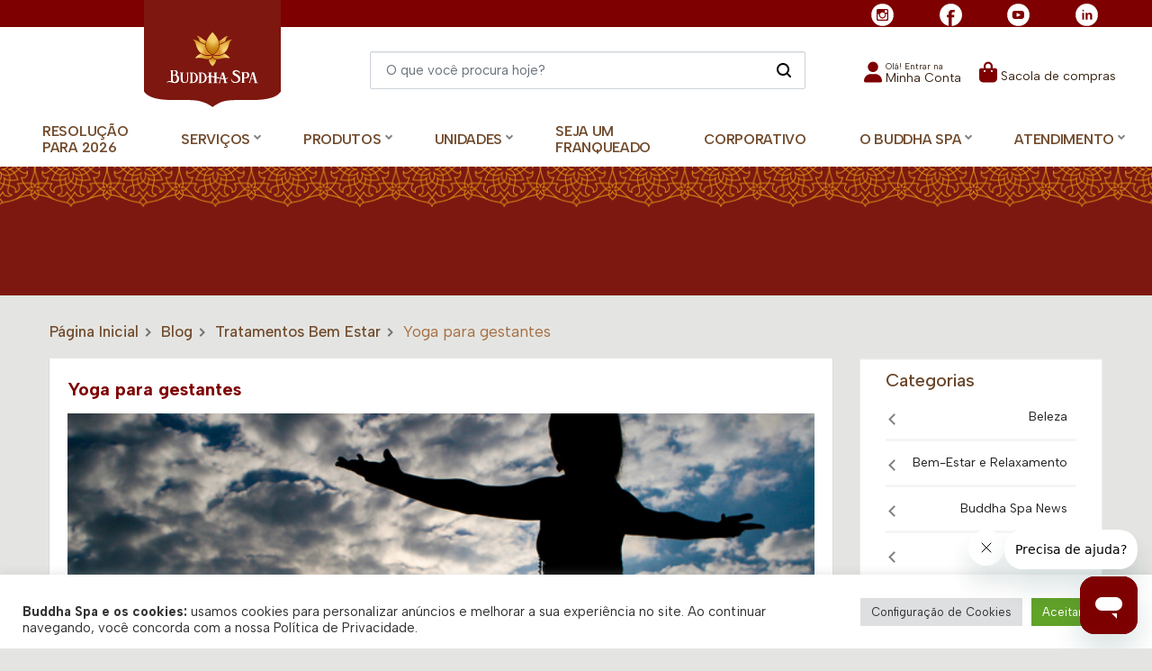

--- FILE ---
content_type: text/html; charset=UTF-8
request_url: https://buddhaspa.com.br/blog/tratamentos-bem-estar/yoga-para-gestantes/
body_size: 28535
content:
<!DOCTYPE html>
<html lang="pt-BR" class="no-js">
    <head><style>img.lazy{min-height:1px}</style><link rel="preload" href="https://images.buddhaspa.com.br/wp-content/plugins/w3-total-cache/pub/js/lazyload.min.js" as="script">
        <meta charset="UTF-8">
        <meta name="viewport" content="width=device-width">
        <meta name="google-site-verification" content="vIdFSlGnhU2_v9XFNb8ikv4rTwjYhiu2jJpZucdWvVM" />
        <link rel="shortcut icon" href="https://media.buddhaspa.com.br/uploads/2019/02/cropped-buddha-spa-ico.png">
        <link rel="profile" href="http://gmpg.org/xfn/11">
        <link rel="pingback" href="https://buddhaspa.com.br/xmlrpc.php">
        <script>(function(html){html.className = html.className.replace(/\bno-js\b/,'js')})(document.documentElement);</script>
<meta name='robots' content='index, follow, max-image-preview:large, max-snippet:-1, max-video-preview:-1' />

<!-- Google Tag Manager for WordPress by gtm4wp.com -->
<script data-cfasync="false" data-pagespeed-no-defer>
	var gtm4wp_datalayer_name = "dataLayer";
	var dataLayer = dataLayer || [];
	const gtm4wp_use_sku_instead = false;
	const gtm4wp_currency = 'BRL';
	const gtm4wp_product_per_impression = 10;
	const gtm4wp_clear_ecommerce = false;
</script>
<!-- End Google Tag Manager for WordPress by gtm4wp.com --><script>window._wca = window._wca || [];</script>

	<!-- This site is optimized with the Yoast SEO plugin v23.1 - https://yoast.com/wordpress/plugins/seo/ -->
	<title>Saiba os benefícios do Yoga para gestantes</title>
	<meta name="description" content="O Yoga é um grande aliado neste processo de, pois aumenta a concentração, o equilíbrio e relaxa. Além de diminuir os riscos de complicações." />
	<link rel="canonical" href="https://buddhaspa.com.br/blog/tratamentos-bem-estar/yoga-para-gestantes/" />
	<meta property="og:locale" content="pt_BR" />
	<meta property="og:type" content="article" />
	<meta property="og:title" content="Saiba os benefícios do Yoga para gestantes" />
	<meta property="og:description" content="O Yoga é um grande aliado neste processo de, pois aumenta a concentração, o equilíbrio e relaxa. Além de diminuir os riscos de complicações." />
	<meta property="og:url" content="https://buddhaspa.com.br/blog/tratamentos-bem-estar/yoga-para-gestantes/" />
	<meta property="og:site_name" content="Buddha Spa" />
	<meta property="article:publisher" content="https://pt-br.facebook.com/buddhaspa/" />
	<meta property="article:published_time" content="2013-11-25T11:05:37+00:00" />
	<meta property="article:modified_time" content="2022-05-19T23:29:34+00:00" />
	<meta property="og:image" content="https://media.buddhaspa.com.br/uploads/2013/11/Yoga20por20Jean20Henrique20Wichinoski.jpg" />
	<meta property="og:image:width" content="640" />
	<meta property="og:image:height" content="427" />
	<meta property="og:image:type" content="image/jpeg" />
	<meta name="author" content="Filipe Coelho" />
	<meta name="twitter:card" content="summary_large_image" />
	<meta name="twitter:creator" content="@buddhaspa" />
	<meta name="twitter:site" content="@buddhaspa" />
	<meta name="twitter:label1" content="Escrito por" />
	<meta name="twitter:data1" content="Filipe Coelho" />
	<meta name="twitter:label2" content="Est. tempo de leitura" />
	<meta name="twitter:data2" content="4 minutos" />
	<script type="application/ld+json" class="yoast-schema-graph">{"@context":"https://schema.org","@graph":[{"@type":"Article","@id":"https://buddhaspa.com.br/blog/tratamentos-bem-estar/yoga-para-gestantes/#article","isPartOf":{"@id":"https://buddhaspa.com.br/blog/tratamentos-bem-estar/yoga-para-gestantes/"},"author":{"name":"Filipe Coelho","@id":"https://buddhaspa.com.br/#/schema/person/846a2513e6b501206def105a40bee915"},"headline":"Yoga para gestantes","datePublished":"2013-11-25T11:05:37+00:00","dateModified":"2022-05-19T23:29:34+00:00","mainEntityOfPage":{"@id":"https://buddhaspa.com.br/blog/tratamentos-bem-estar/yoga-para-gestantes/"},"wordCount":670,"commentCount":0,"publisher":{"@id":"https://buddhaspa.com.br/#organization"},"image":{"@id":"https://buddhaspa.com.br/blog/tratamentos-bem-estar/yoga-para-gestantes/#primaryimage"},"thumbnailUrl":"https://media.buddhaspa.com.br/uploads/2013/11/Yoga20por20Jean20Henrique20Wichinoski.jpg","articleSection":["Tratamentos Bem Estar"],"inLanguage":"pt-BR","potentialAction":[{"@type":"CommentAction","name":"Comment","target":["https://buddhaspa.com.br/blog/tratamentos-bem-estar/yoga-para-gestantes/#respond"]}]},{"@type":"WebPage","@id":"https://buddhaspa.com.br/blog/tratamentos-bem-estar/yoga-para-gestantes/","url":"https://buddhaspa.com.br/blog/tratamentos-bem-estar/yoga-para-gestantes/","name":"Saiba os benefícios do Yoga para gestantes","isPartOf":{"@id":"https://buddhaspa.com.br/#website"},"primaryImageOfPage":{"@id":"https://buddhaspa.com.br/blog/tratamentos-bem-estar/yoga-para-gestantes/#primaryimage"},"image":{"@id":"https://buddhaspa.com.br/blog/tratamentos-bem-estar/yoga-para-gestantes/#primaryimage"},"thumbnailUrl":"https://media.buddhaspa.com.br/uploads/2013/11/Yoga20por20Jean20Henrique20Wichinoski.jpg","datePublished":"2013-11-25T11:05:37+00:00","dateModified":"2022-05-19T23:29:34+00:00","description":"O Yoga é um grande aliado neste processo de, pois aumenta a concentração, o equilíbrio e relaxa. Além de diminuir os riscos de complicações.","breadcrumb":{"@id":"https://buddhaspa.com.br/blog/tratamentos-bem-estar/yoga-para-gestantes/#breadcrumb"},"inLanguage":"pt-BR","potentialAction":[{"@type":"ReadAction","target":["https://buddhaspa.com.br/blog/tratamentos-bem-estar/yoga-para-gestantes/"]}]},{"@type":"ImageObject","inLanguage":"pt-BR","@id":"https://buddhaspa.com.br/blog/tratamentos-bem-estar/yoga-para-gestantes/#primaryimage","url":"https://media.buddhaspa.com.br/uploads/2013/11/Yoga20por20Jean20Henrique20Wichinoski.jpg","contentUrl":"https://media.buddhaspa.com.br/uploads/2013/11/Yoga20por20Jean20Henrique20Wichinoski.jpg","width":640,"height":427},{"@type":"BreadcrumbList","@id":"https://buddhaspa.com.br/blog/tratamentos-bem-estar/yoga-para-gestantes/#breadcrumb","itemListElement":[{"@type":"ListItem","position":1,"name":"Página Inicial","item":"https://buddhaspa.com.br/"},{"@type":"ListItem","position":2,"name":"Blog","item":"https://buddhaspa.com.br/blog/"},{"@type":"ListItem","position":3,"name":"Tratamentos Bem Estar","item":"https://buddhaspa.com.br/blog/categoria/tratamentos-bem-estar/"},{"@type":"ListItem","position":4,"name":"Yoga para gestantes"}]},{"@type":"WebSite","@id":"https://buddhaspa.com.br/#website","url":"https://buddhaspa.com.br/","name":"Buddha Spa","description":"Day Spa, Massagem Estética, Ayurvédica, Shiatsu, Drenagem","publisher":{"@id":"https://buddhaspa.com.br/#organization"},"potentialAction":[{"@type":"SearchAction","target":{"@type":"EntryPoint","urlTemplate":"https://buddhaspa.com.br/?s={search_term_string}"},"query-input":"required name=search_term_string"}],"inLanguage":"pt-BR"},{"@type":"Organization","@id":"https://buddhaspa.com.br/#organization","name":"Buddha Spa","url":"https://buddhaspa.com.br/","logo":{"@type":"ImageObject","inLanguage":"pt-BR","@id":"https://buddhaspa.com.br/#/schema/logo/image/","url":"https://media.buddhaspa.com.br/uploads/2022/04/cropped-Logo_Header_Principal_Site.png","contentUrl":"https://media.buddhaspa.com.br/uploads/2022/04/cropped-Logo_Header_Principal_Site.png","width":152,"height":122,"caption":"Buddha Spa"},"image":{"@id":"https://buddhaspa.com.br/#/schema/logo/image/"},"sameAs":["https://pt-br.facebook.com/buddhaspa/","https://x.com/buddhaspa","https://www.instagram.com/buddhaspa/","https://www.linkedin.com/company/buddhaspa/","https://br.pinterest.com/buddhaspa/_saved/","https://www.youtube.com/c/BuddhaSpaOficial"]},{"@type":"Person","@id":"https://buddhaspa.com.br/#/schema/person/846a2513e6b501206def105a40bee915","name":"Filipe Coelho"}]}</script>
	<!-- / Yoast SEO plugin. -->


<link rel='dns-prefetch' href='//stats.wp.com' />
<link rel='dns-prefetch' href='//media.buddhaspa.com.br' />
<link rel='dns-prefetch' href='//jetpack.wordpress.com' />
<link rel='dns-prefetch' href='//s0.wp.com' />
<link rel='dns-prefetch' href='//public-api.wordpress.com' />
<link rel='dns-prefetch' href='//0.gravatar.com' />
<link rel='dns-prefetch' href='//1.gravatar.com' />
<link rel='dns-prefetch' href='//2.gravatar.com' />
<link rel="alternate" type="application/rss+xml" title="Feed para Buddha Spa &raquo;" href="https://buddhaspa.com.br/feed/" />
<link rel="alternate" type="application/rss+xml" title="Feed de comentários para Buddha Spa &raquo;" href="https://buddhaspa.com.br/comments/feed/" />
<link rel="alternate" type="application/rss+xml" title="Feed de comentários para Buddha Spa &raquo; Yoga para gestantes" href="https://buddhaspa.com.br/blog/tratamentos-bem-estar/yoga-para-gestantes/feed/" />
<link rel='stylesheet' id='pagaleve-pix-css' href='https://images.buddhaspa.com.br/wp-content/plugins/wc-pagaleve/assets/dist/blocks/pagaleve-pix.css?ver=6.6.1' type='text/css' media='all' />
<link rel='stylesheet' id='pagaleve-pix-cash-css' href='https://images.buddhaspa.com.br/wp-content/plugins/wc-pagaleve/assets/dist/blocks/pagaleve-pix-cash.css?ver=6.6.1' type='text/css' media='all' />
<link rel='stylesheet' id='wp-block-library-css' href='https://buddhaspa.com.br/wp-includes/css/dist/block-library/style.min.css?ver=6.6.1' type='text/css' media='all' />
<link rel='stylesheet' id='extend_block-cgb-style-css-css' href='https://images.buddhaspa.com.br/wp-content/plugins/buddha-blocks/blocks/dist/blocks.style.build.css?ver=1763582990' type='text/css' media='all' />
<link rel='stylesheet' id='mediaelement-css' href='https://buddhaspa.com.br/wp-includes/js/mediaelement/mediaelementplayer-legacy.min.css?ver=4.2.17' type='text/css' media='all' />
<link rel='stylesheet' id='wp-mediaelement-css' href='https://buddhaspa.com.br/wp-includes/js/mediaelement/wp-mediaelement.min.css?ver=6.6.1' type='text/css' media='all' />
<style id='jetpack-sharing-buttons-style-inline-css' type='text/css'>
.jetpack-sharing-buttons__services-list{display:flex;flex-direction:row;flex-wrap:wrap;gap:0;list-style-type:none;margin:5px;padding:0}.jetpack-sharing-buttons__services-list.has-small-icon-size{font-size:12px}.jetpack-sharing-buttons__services-list.has-normal-icon-size{font-size:16px}.jetpack-sharing-buttons__services-list.has-large-icon-size{font-size:24px}.jetpack-sharing-buttons__services-list.has-huge-icon-size{font-size:36px}@media print{.jetpack-sharing-buttons__services-list{display:none!important}}.editor-styles-wrapper .wp-block-jetpack-sharing-buttons{gap:0;padding-inline-start:0}ul.jetpack-sharing-buttons__services-list.has-background{padding:1.25em 2.375em}
</style>
<link rel='stylesheet' id='wp-bootstrap-blocks-styles-css' href='https://images.buddhaspa.com.br/wp-content/plugins/wp-bootstrap-blocks/build/style-index.css?ver=5.2.0' type='text/css' media='all' />
<style id='classic-theme-styles-inline-css' type='text/css'>
/*! This file is auto-generated */
.wp-block-button__link{color:#fff;background-color:#32373c;border-radius:9999px;box-shadow:none;text-decoration:none;padding:calc(.667em + 2px) calc(1.333em + 2px);font-size:1.125em}.wp-block-file__button{background:#32373c;color:#fff;text-decoration:none}
</style>
<style id='global-styles-inline-css' type='text/css'>
:root{--wp--preset--aspect-ratio--square: 1;--wp--preset--aspect-ratio--4-3: 4/3;--wp--preset--aspect-ratio--3-4: 3/4;--wp--preset--aspect-ratio--3-2: 3/2;--wp--preset--aspect-ratio--2-3: 2/3;--wp--preset--aspect-ratio--16-9: 16/9;--wp--preset--aspect-ratio--9-16: 9/16;--wp--preset--color--black: #000000;--wp--preset--color--cyan-bluish-gray: #abb8c3;--wp--preset--color--white: #ffffff;--wp--preset--color--pale-pink: #f78da7;--wp--preset--color--vivid-red: #cf2e2e;--wp--preset--color--luminous-vivid-orange: #ff6900;--wp--preset--color--luminous-vivid-amber: #fcb900;--wp--preset--color--light-green-cyan: #7bdcb5;--wp--preset--color--vivid-green-cyan: #00d084;--wp--preset--color--pale-cyan-blue: #8ed1fc;--wp--preset--color--vivid-cyan-blue: #0693e3;--wp--preset--color--vivid-purple: #9b51e0;--wp--preset--color--backgoround: #F1F5F6;--wp--preset--color--olive: #000000;--wp--preset--color--pink: #7e0000;--wp--preset--color--blue: #13294b;--wp--preset--color--yellow: #face88;--wp--preset--gradient--vivid-cyan-blue-to-vivid-purple: linear-gradient(135deg,rgba(6,147,227,1) 0%,rgb(155,81,224) 100%);--wp--preset--gradient--light-green-cyan-to-vivid-green-cyan: linear-gradient(135deg,rgb(122,220,180) 0%,rgb(0,208,130) 100%);--wp--preset--gradient--luminous-vivid-amber-to-luminous-vivid-orange: linear-gradient(135deg,rgba(252,185,0,1) 0%,rgba(255,105,0,1) 100%);--wp--preset--gradient--luminous-vivid-orange-to-vivid-red: linear-gradient(135deg,rgba(255,105,0,1) 0%,rgb(207,46,46) 100%);--wp--preset--gradient--very-light-gray-to-cyan-bluish-gray: linear-gradient(135deg,rgb(238,238,238) 0%,rgb(169,184,195) 100%);--wp--preset--gradient--cool-to-warm-spectrum: linear-gradient(135deg,rgb(74,234,220) 0%,rgb(151,120,209) 20%,rgb(207,42,186) 40%,rgb(238,44,130) 60%,rgb(251,105,98) 80%,rgb(254,248,76) 100%);--wp--preset--gradient--blush-light-purple: linear-gradient(135deg,rgb(255,206,236) 0%,rgb(152,150,240) 100%);--wp--preset--gradient--blush-bordeaux: linear-gradient(135deg,rgb(254,205,165) 0%,rgb(254,45,45) 50%,rgb(107,0,62) 100%);--wp--preset--gradient--luminous-dusk: linear-gradient(135deg,rgb(255,203,112) 0%,rgb(199,81,192) 50%,rgb(65,88,208) 100%);--wp--preset--gradient--pale-ocean: linear-gradient(135deg,rgb(255,245,203) 0%,rgb(182,227,212) 50%,rgb(51,167,181) 100%);--wp--preset--gradient--electric-grass: linear-gradient(135deg,rgb(202,248,128) 0%,rgb(113,206,126) 100%);--wp--preset--gradient--midnight: linear-gradient(135deg,rgb(2,3,129) 0%,rgb(40,116,252) 100%);--wp--preset--font-size--small: 13px;--wp--preset--font-size--medium: 20px;--wp--preset--font-size--large: 36px;--wp--preset--font-size--x-large: 42px;--wp--preset--font-family--inter: "Inter", sans-serif;--wp--preset--font-family--cardo: Cardo;--wp--preset--spacing--20: 0.44rem;--wp--preset--spacing--30: 0.67rem;--wp--preset--spacing--40: 1rem;--wp--preset--spacing--50: 1.5rem;--wp--preset--spacing--60: 2.25rem;--wp--preset--spacing--70: 3.38rem;--wp--preset--spacing--80: 5.06rem;--wp--preset--shadow--natural: 6px 6px 9px rgba(0, 0, 0, 0.2);--wp--preset--shadow--deep: 12px 12px 50px rgba(0, 0, 0, 0.4);--wp--preset--shadow--sharp: 6px 6px 0px rgba(0, 0, 0, 0.2);--wp--preset--shadow--outlined: 6px 6px 0px -3px rgba(255, 255, 255, 1), 6px 6px rgba(0, 0, 0, 1);--wp--preset--shadow--crisp: 6px 6px 0px rgba(0, 0, 0, 1);}:where(.is-layout-flex){gap: 0.5em;}:where(.is-layout-grid){gap: 0.5em;}body .is-layout-flex{display: flex;}.is-layout-flex{flex-wrap: wrap;align-items: center;}.is-layout-flex > :is(*, div){margin: 0;}body .is-layout-grid{display: grid;}.is-layout-grid > :is(*, div){margin: 0;}:where(.wp-block-columns.is-layout-flex){gap: 2em;}:where(.wp-block-columns.is-layout-grid){gap: 2em;}:where(.wp-block-post-template.is-layout-flex){gap: 1.25em;}:where(.wp-block-post-template.is-layout-grid){gap: 1.25em;}.has-black-color{color: var(--wp--preset--color--black) !important;}.has-cyan-bluish-gray-color{color: var(--wp--preset--color--cyan-bluish-gray) !important;}.has-white-color{color: var(--wp--preset--color--white) !important;}.has-pale-pink-color{color: var(--wp--preset--color--pale-pink) !important;}.has-vivid-red-color{color: var(--wp--preset--color--vivid-red) !important;}.has-luminous-vivid-orange-color{color: var(--wp--preset--color--luminous-vivid-orange) !important;}.has-luminous-vivid-amber-color{color: var(--wp--preset--color--luminous-vivid-amber) !important;}.has-light-green-cyan-color{color: var(--wp--preset--color--light-green-cyan) !important;}.has-vivid-green-cyan-color{color: var(--wp--preset--color--vivid-green-cyan) !important;}.has-pale-cyan-blue-color{color: var(--wp--preset--color--pale-cyan-blue) !important;}.has-vivid-cyan-blue-color{color: var(--wp--preset--color--vivid-cyan-blue) !important;}.has-vivid-purple-color{color: var(--wp--preset--color--vivid-purple) !important;}.has-black-background-color{background-color: var(--wp--preset--color--black) !important;}.has-cyan-bluish-gray-background-color{background-color: var(--wp--preset--color--cyan-bluish-gray) !important;}.has-white-background-color{background-color: var(--wp--preset--color--white) !important;}.has-pale-pink-background-color{background-color: var(--wp--preset--color--pale-pink) !important;}.has-vivid-red-background-color{background-color: var(--wp--preset--color--vivid-red) !important;}.has-luminous-vivid-orange-background-color{background-color: var(--wp--preset--color--luminous-vivid-orange) !important;}.has-luminous-vivid-amber-background-color{background-color: var(--wp--preset--color--luminous-vivid-amber) !important;}.has-light-green-cyan-background-color{background-color: var(--wp--preset--color--light-green-cyan) !important;}.has-vivid-green-cyan-background-color{background-color: var(--wp--preset--color--vivid-green-cyan) !important;}.has-pale-cyan-blue-background-color{background-color: var(--wp--preset--color--pale-cyan-blue) !important;}.has-vivid-cyan-blue-background-color{background-color: var(--wp--preset--color--vivid-cyan-blue) !important;}.has-vivid-purple-background-color{background-color: var(--wp--preset--color--vivid-purple) !important;}.has-black-border-color{border-color: var(--wp--preset--color--black) !important;}.has-cyan-bluish-gray-border-color{border-color: var(--wp--preset--color--cyan-bluish-gray) !important;}.has-white-border-color{border-color: var(--wp--preset--color--white) !important;}.has-pale-pink-border-color{border-color: var(--wp--preset--color--pale-pink) !important;}.has-vivid-red-border-color{border-color: var(--wp--preset--color--vivid-red) !important;}.has-luminous-vivid-orange-border-color{border-color: var(--wp--preset--color--luminous-vivid-orange) !important;}.has-luminous-vivid-amber-border-color{border-color: var(--wp--preset--color--luminous-vivid-amber) !important;}.has-light-green-cyan-border-color{border-color: var(--wp--preset--color--light-green-cyan) !important;}.has-vivid-green-cyan-border-color{border-color: var(--wp--preset--color--vivid-green-cyan) !important;}.has-pale-cyan-blue-border-color{border-color: var(--wp--preset--color--pale-cyan-blue) !important;}.has-vivid-cyan-blue-border-color{border-color: var(--wp--preset--color--vivid-cyan-blue) !important;}.has-vivid-purple-border-color{border-color: var(--wp--preset--color--vivid-purple) !important;}.has-vivid-cyan-blue-to-vivid-purple-gradient-background{background: var(--wp--preset--gradient--vivid-cyan-blue-to-vivid-purple) !important;}.has-light-green-cyan-to-vivid-green-cyan-gradient-background{background: var(--wp--preset--gradient--light-green-cyan-to-vivid-green-cyan) !important;}.has-luminous-vivid-amber-to-luminous-vivid-orange-gradient-background{background: var(--wp--preset--gradient--luminous-vivid-amber-to-luminous-vivid-orange) !important;}.has-luminous-vivid-orange-to-vivid-red-gradient-background{background: var(--wp--preset--gradient--luminous-vivid-orange-to-vivid-red) !important;}.has-very-light-gray-to-cyan-bluish-gray-gradient-background{background: var(--wp--preset--gradient--very-light-gray-to-cyan-bluish-gray) !important;}.has-cool-to-warm-spectrum-gradient-background{background: var(--wp--preset--gradient--cool-to-warm-spectrum) !important;}.has-blush-light-purple-gradient-background{background: var(--wp--preset--gradient--blush-light-purple) !important;}.has-blush-bordeaux-gradient-background{background: var(--wp--preset--gradient--blush-bordeaux) !important;}.has-luminous-dusk-gradient-background{background: var(--wp--preset--gradient--luminous-dusk) !important;}.has-pale-ocean-gradient-background{background: var(--wp--preset--gradient--pale-ocean) !important;}.has-electric-grass-gradient-background{background: var(--wp--preset--gradient--electric-grass) !important;}.has-midnight-gradient-background{background: var(--wp--preset--gradient--midnight) !important;}.has-small-font-size{font-size: var(--wp--preset--font-size--small) !important;}.has-medium-font-size{font-size: var(--wp--preset--font-size--medium) !important;}.has-large-font-size{font-size: var(--wp--preset--font-size--large) !important;}.has-x-large-font-size{font-size: var(--wp--preset--font-size--x-large) !important;}
:where(.wp-block-post-template.is-layout-flex){gap: 1.25em;}:where(.wp-block-post-template.is-layout-grid){gap: 1.25em;}
:where(.wp-block-columns.is-layout-flex){gap: 2em;}:where(.wp-block-columns.is-layout-grid){gap: 2em;}
:root :where(.wp-block-pullquote){font-size: 1.5em;line-height: 1.6;}
</style>
<link rel='stylesheet' id='buddhaspa-autocomplete-style-css' href='https://images.buddhaspa.com.br/wp-content/plugins/buddhaspa-search-autocomplete/assets/css/autocomplete.css?ver=1.4' type='text/css' media='all' />
<link rel='stylesheet' id='contact-form-7-css' href='https://images.buddhaspa.com.br/wp-content/plugins/contact-form-7/includes/css/styles.css?ver=5.8' type='text/css' media='all' />
<link rel='stylesheet' id='cookie-law-info-css' href='https://images.buddhaspa.com.br/wp-content/plugins/cookie-law-info/legacy/public/css/cookie-law-info-public.css?ver=3.2.5' type='text/css' media='all' />
<link rel='stylesheet' id='cookie-law-info-gdpr-css' href='https://images.buddhaspa.com.br/wp-content/plugins/cookie-law-info/legacy/public/css/cookie-law-info-gdpr.css?ver=3.2.5' type='text/css' media='all' />
<link rel='stylesheet' id='fvp-frontend-css' href='https://images.buddhaspa.com.br/wp-content/plugins/featured-video-plus/styles/frontend.css?ver=2.3.3' type='text/css' media='all' />
<link rel='stylesheet' id='th-editor-front-css' href='https://images.buddhaspa.com.br/wp-content/plugins/thumbnail-editor-pro/css/editor-front.css?ver=6.6.1' type='text/css' media='all' />
<style id='woocommerce-inline-inline-css' type='text/css'>
.woocommerce form .form-row .required { visibility: visible; }
</style>
<link rel='stylesheet' id='wpcf7-redirect-script-frontend-css' href='https://images.buddhaspa.com.br/wp-content/plugins/wpcf7-redirect/build/css/wpcf7-redirect-frontend.min.css?ver=1.1' type='text/css' media='all' />
<link rel='stylesheet' id='buddha-css-css' href='https://images.buddhaspa.com.br/wp-content/themes/buddha/assets/css/main.min.css?ver=1.1.2' type='text/css' media='all' />
<link rel='stylesheet' id='FGW_front_style-css' href='https://images.buddhaspa.com.br/wp-content/plugins/free-gifts-for-woocommerce-pro/assets/css/front.css?ver=1.0.0' type='text/css' media='all' />
<link rel='stylesheet' id='FGW_owl-min-css' href='https://images.buddhaspa.com.br/wp-content/plugins/free-gifts-for-woocommerce-pro/assets/js/owlcarousel/assets/owl.carousel.min.css?ver=6.6.1' type='text/css' media='all' />
<link rel='stylesheet' id='FGW_owl-theme-css' href='https://images.buddhaspa.com.br/wp-content/plugins/free-gifts-for-woocommerce-pro/assets/js/owlcarousel/assets/owl.theme.default.min.css?ver=6.6.1' type='text/css' media='all' />
<script type="text/javascript" src="https://buddhaspa.com.br/wp-includes/js/jquery/jquery.min.js?ver=3.7.1" id="jquery-core-js"></script>
<script type="text/javascript" src="https://buddhaspa.com.br/wp-includes/js/jquery/jquery-migrate.min.js?ver=3.4.1" id="jquery-migrate-js"></script>
<script type="text/javascript" id="cookie-law-info-js-extra">
/* <![CDATA[ */
var Cli_Data = {"nn_cookie_ids":[],"cookielist":[],"non_necessary_cookies":{"todos":["Cookie de Privacidade","Cookies Necess\u00e1rios","Cookies Funcionais","Cookie de Performance","Cookies de An\u00e1lise","Cookies de outras informa\u00e7\u00f5es"]},"ccpaEnabled":"","ccpaRegionBased":"","ccpaBarEnabled":"","strictlyEnabled":["necessary","obligatoire"],"ccpaType":"gdpr","js_blocking":"1","custom_integration":"","triggerDomRefresh":"","secure_cookies":""};
var cli_cookiebar_settings = {"animate_speed_hide":"500","animate_speed_show":"500","background":"#FFF","border":"#b1a6a6c2","border_on":"","button_1_button_colour":"#61a229","button_1_button_hover":"#4e8221","button_1_link_colour":"#fff","button_1_as_button":"1","button_1_new_win":"","button_2_button_colour":"#333","button_2_button_hover":"#292929","button_2_link_colour":"#444","button_2_as_button":"","button_2_hidebar":"","button_3_button_colour":"#dedfe0","button_3_button_hover":"#b2b2b3","button_3_link_colour":"#333333","button_3_as_button":"1","button_3_new_win":"","button_4_button_colour":"#dedfe0","button_4_button_hover":"#b2b2b3","button_4_link_colour":"#333333","button_4_as_button":"1","button_7_button_colour":"#61a229","button_7_button_hover":"#4e8221","button_7_link_colour":"#fff","button_7_as_button":"1","button_7_new_win":"","font_family":"inherit","header_fix":"","notify_animate_hide":"1","notify_animate_show":"","notify_div_id":"#cookie-law-info-bar","notify_position_horizontal":"right","notify_position_vertical":"bottom","scroll_close":"","scroll_close_reload":"","accept_close_reload":"","reject_close_reload":"","showagain_tab":"","showagain_background":"#fff","showagain_border":"#000","showagain_div_id":"#cookie-law-info-again","showagain_x_position":"100px","text":"#333333","show_once_yn":"","show_once":"10000","logging_on":"","as_popup":"","popup_overlay":"1","bar_heading_text":"","cookie_bar_as":"banner","popup_showagain_position":"bottom-right","widget_position":"left"};
var log_object = {"ajax_url":"https:\/\/buddhaspa.com.br\/wp-admin\/admin-ajax.php"};
/* ]]> */
</script>
<script type="text/javascript" src="https://images.buddhaspa.com.br/wp-content/plugins/cookie-law-info/legacy/public/js/cookie-law-info-public.js?ver=3.2.5" id="cookie-law-info-js"></script>
<script type="text/javascript" src="https://images.buddhaspa.com.br/wp-content/plugins/featured-video-plus/js/jquery.fitvids.min.js?ver=master-2015-08" id="jquery.fitvids-js"></script>
<script type="text/javascript" id="fvp-frontend-js-extra">
/* <![CDATA[ */
var fvpdata = {"ajaxurl":"https:\/\/buddhaspa.com.br\/wp-admin\/admin-ajax.php","nonce":"83d0f357df","fitvids":"1","dynamic":"","overlay":"","opacity":"0.75","color":"b","width":"640"};
/* ]]> */
</script>
<script type="text/javascript" src="https://images.buddhaspa.com.br/wp-content/plugins/featured-video-plus/js/frontend.min.js?ver=2.3.3" id="fvp-frontend-js"></script>
<script type="text/javascript" id="tt4b_ajax_script-js-extra">
/* <![CDATA[ */
var tt4b_script_vars = {"pixel_code":"CHOAE1RC77U4TTM8TFTG","currency":"BRL","country":"BR","advanced_matching":"1"};
/* ]]> */
</script>
<script type="text/javascript" src="https://images.buddhaspa.com.br/wp-content/plugins/tiktok-for-business/admin/js/ajaxSnippet.js?ver=v1" id="tt4b_ajax_script-js"></script>
<script type="text/javascript" src="https://images.buddhaspa.com.br/wp-content/plugins/woo-billingister-master/public/js/woo-billingister-public.js?ver=1.0.1" id="woo-billingister-js"></script>
<script type="text/javascript" src="https://images.buddhaspa.com.br/wp-content/plugins/woocommerce/assets/js/jquery-blockui/jquery.blockUI.min.js?ver=2.7.0-wc.9.1.4" id="jquery-blockui-js" defer="defer" data-wp-strategy="defer"></script>
<script type="text/javascript" id="wc-add-to-cart-js-extra">
/* <![CDATA[ */
var wc_add_to_cart_params = {"ajax_url":"\/wp-admin\/admin-ajax.php","wc_ajax_url":"\/?wc-ajax=%%endpoint%%","i18n_view_cart":"Ver carrinho","cart_url":"https:\/\/buddhaspa.com.br\/produtos\/carrinho-de-compras\/","is_cart":"","cart_redirect_after_add":"no"};
/* ]]> */
</script>
<script type="text/javascript" src="https://images.buddhaspa.com.br/wp-content/plugins/woocommerce/assets/js/frontend/add-to-cart.min.js?ver=9.1.4" id="wc-add-to-cart-js" defer="defer" data-wp-strategy="defer"></script>
<script type="text/javascript" src="https://images.buddhaspa.com.br/wp-content/plugins/woocommerce/assets/js/js-cookie/js.cookie.min.js?ver=2.1.4-wc.9.1.4" id="js-cookie-js" defer="defer" data-wp-strategy="defer"></script>
<script type="text/javascript" id="woocommerce-js-extra">
/* <![CDATA[ */
var woocommerce_params = {"ajax_url":"\/wp-admin\/admin-ajax.php","wc_ajax_url":"\/?wc-ajax=%%endpoint%%"};
/* ]]> */
</script>
<script type="text/javascript" src="https://images.buddhaspa.com.br/wp-content/plugins/woocommerce/assets/js/frontend/woocommerce.min.js?ver=9.1.4" id="woocommerce-js" defer="defer" data-wp-strategy="defer"></script>
<script type="text/javascript" src="https://stats.wp.com/s-202605.js" id="woocommerce-analytics-js" defer="defer" data-wp-strategy="defer"></script>
<link rel="https://api.w.org/" href="https://buddhaspa.com.br/wp-json/" /><link rel="alternate" title="JSON" type="application/json" href="https://buddhaspa.com.br/wp-json/wp/v2/posts/15010" /><link rel="EditURI" type="application/rsd+xml" title="RSD" href="https://buddhaspa.com.br/xmlrpc.php?rsd" />
<meta name="generator" content="WordPress 6.6.1" />
<meta name="generator" content="WooCommerce 9.1.4" />
<link rel='shortlink' href='https://buddhaspa.com.br/?p=15010' />
<link rel="alternate" title="oEmbed (JSON)" type="application/json+oembed" href="https://buddhaspa.com.br/wp-json/oembed/1.0/embed?url=https%3A%2F%2Fbuddhaspa.com.br%2Fblog%2Ftratamentos-bem-estar%2Fyoga-para-gestantes%2F" />
<link rel="alternate" title="oEmbed (XML)" type="text/xml+oembed" href="https://buddhaspa.com.br/wp-json/oembed/1.0/embed?url=https%3A%2F%2Fbuddhaspa.com.br%2Fblog%2Ftratamentos-bem-estar%2Fyoga-para-gestantes%2F&#038;format=xml" />

<!-- This website runs the Product Feed PRO for WooCommerce by AdTribes.io plugin - version 13.3.4 -->
	<style>img#wpstats{display:none}</style>
		
<!-- Google Tag Manager for WordPress by gtm4wp.com -->
<!-- GTM Container placement set to automatic -->
<script data-cfasync="false" data-pagespeed-no-defer type="text/javascript">
	var dataLayer_content = {"visitorLoginState":"logged-out","visitorEmail":"","visitorEmailHash":"","pagePostType":"post","pagePostType2":"single-post","pageCategory":["tratamentos-bem-estar"],"pagePostAuthor":"Filipe Coelho","customerTotalOrders":0,"customerTotalOrderValue":0,"customerFirstName":"","customerLastName":"","customerBillingFirstName":"","customerBillingLastName":"","customerBillingCompany":"","customerBillingAddress1":"","customerBillingAddress2":"","customerBillingCity":"","customerBillingState":"","customerBillingPostcode":"","customerBillingCountry":"","customerBillingEmail":"","customerBillingEmailHash":"","customerBillingPhone":"","customerShippingFirstName":"","customerShippingLastName":"","customerShippingCompany":"","customerShippingAddress1":"","customerShippingAddress2":"","customerShippingCity":"","customerShippingState":"","customerShippingPostcode":"","customerShippingCountry":"","cartContent":{"totals":{"applied_coupons":[],"discount_total":0,"subtotal":0,"total":0},"items":[]}};
	dataLayer.push( dataLayer_content );
</script>
<script data-cfasync="false">
(function(w,d,s,l,i){w[l]=w[l]||[];w[l].push({'gtm.start':
new Date().getTime(),event:'gtm.js'});var f=d.getElementsByTagName(s)[0],
j=d.createElement(s),dl=l!='dataLayer'?'&l='+l:'';j.async=true;j.src=
'//www.googletagmanager.com/gtm.js?id='+i+dl;f.parentNode.insertBefore(j,f);
})(window,document,'script','dataLayer','GTM-PT9B7Z2');
</script>
<!-- End Google Tag Manager for WordPress by gtm4wp.com --><!-- Google site verification - Google for WooCommerce -->
<meta name="google-site-verification" content="DJz9-WrRVlNPztloG8dumZbfJWZF7w_IqLAGnlHOnuI" />
	<noscript><style>.woocommerce-product-gallery{ opacity: 1 !important; }</style></noscript>
				<script  type="text/javascript">
				!function(f,b,e,v,n,t,s){if(f.fbq)return;n=f.fbq=function(){n.callMethod?
					n.callMethod.apply(n,arguments):n.queue.push(arguments)};if(!f._fbq)f._fbq=n;
					n.push=n;n.loaded=!0;n.version='2.0';n.queue=[];t=b.createElement(e);t.async=!0;
					t.src=v;s=b.getElementsByTagName(e)[0];s.parentNode.insertBefore(t,s)}(window,
					document,'script','https://connect.facebook.net/en_US/fbevents.js');
			</script>
			<!-- WooCommerce Facebook Integration Begin -->
			<script  type="text/javascript">

				fbq('init', '795350039346403', {}, {
    "agent": "woocommerce-9.1.4-3.2.6"
});

				fbq( 'track', 'PageView', {
    "source": "woocommerce",
    "version": "9.1.4",
    "pluginVersion": "3.2.6"
} );

				document.addEventListener( 'DOMContentLoaded', function() {
					// Insert placeholder for events injected when a product is added to the cart through AJAX.
					document.body.insertAdjacentHTML( 'beforeend', '<div class=\"wc-facebook-pixel-event-placeholder\"></div>' );
				}, false );

			</script>
			<!-- WooCommerce Facebook Integration End -->
			<style id='wp-fonts-local' type='text/css'>
@font-face{font-family:Inter;font-style:normal;font-weight:300 900;font-display:fallback;src:url('https://buddhaspa.com.br/wp-content/plugins/woocommerce/assets/fonts/Inter-VariableFont_slnt,wght.woff2') format('woff2');font-stretch:normal;}
@font-face{font-family:Cardo;font-style:normal;font-weight:400;font-display:fallback;src:url('https://buddhaspa.com.br/wp-content/plugins/woocommerce/assets/fonts/cardo_normal_400.woff2') format('woff2');}
</style>
<link rel="icon" href="https://media.buddhaspa.com.br/uploads/2022/04/cropped-Favicon_BuddhaSpa_Site_512X512-32x32.png" sizes="32x32" />
<link rel="icon" href="https://media.buddhaspa.com.br/uploads/2022/04/cropped-Favicon_BuddhaSpa_Site_512X512-192x192.png" sizes="192x192" />
<link rel="apple-touch-icon" href="https://media.buddhaspa.com.br/uploads/2022/04/cropped-Favicon_BuddhaSpa_Site_512X512-180x180.png" />
<meta name="msapplication-TileImage" content="https://media.buddhaspa.com.br/uploads/2022/04/cropped-Favicon_BuddhaSpa_Site_512X512-270x270.png" />
		<style type="text/css" id="wp-custom-css">
			.page-roleta-da-sorte-gire-a-roleta .wc-lucky-wheel-shortcode-wheel-container {
width: 100%;
margin: 0 auto;
}

.page-roleta-da-sorte-gire-a-roleta .wc-lucky-wheel-shortcode-container .wc-lucky-wheel-shortcode-wheel-canvas {
margin: 0 auto;
}

.page-id-290885 section.destaques div.imagem {
	height: 230px;
}

.page-id-290885 .produto .imagem {
	height: 230px;
}

.page-id-290885 .produto {
	  max-height: 480px;
}

.page-id-290885 section.destaques .fix-produto {
	height: 510px;
}

@media only screen and (max-width: 768px) {
.page-id-290885 .destaques .emcapsulaProduto .showhim .marginTitle a .imagem {
			max-height: 130px;
	}
}

@media (min-width: 1200px) {
.header .logo img {
    max-width: 152px;
    width: auto;
	}
}

#contact-form-7-container-left{
	display: inline; 
	float: left;
	width: 39%;
	margin: 10px 1% 10px 0;
	text-align: left;
}

#contact-form-7-container-right{
	display: inline; 
	float: left; 
	width: 59%; 
	margin: 10px 0 10px 1%; 
	text-align: left;
}

.wpcf7-form-control-wrap .wpcf7-text {
	padding: 15px;
	font-size: 14px;
}

@media (max-width: 980px) {
	#contact-form-7-container-left{
		display: block;
    width: 100%;
		margin-left: 15px
	}
	#contact-form-7-container-right {
    display: block;
    width: 100%;
	}
}
.fallis-powered-by{
	display: none !important;
}
.pagepark-powered-by{
	display: none !important;
}

/** pagolivre **/
.woocommerce-page .input-text:not(.form-control):not(select) {
    font-size: inherit !important;
    padding: .375rem .75rem !important;
    margin: 0px 90px 0px 0px !important;
}

.linha1 {
    margin: 20px 0 0 0px;
}

.wc-afinz-pagolivre-gateway{
	ul{
		margin: 0 !important;
    align-content: center;
	}
}

/** imagem pagaleve com juros **/
div.wc-pagaleve-pix-container {
    background-image: url(https://media.buddhaspa.com.br/uploads/2024/11/sem-juros-pix-4x.png) !important;
    background-size: contain !important;
    background-repeat: no-repeat !important;
    background-position: center !important;
    height: 350px;
}
img#wc-pagaleve-background {
    display: none; /* Esconde a imagem original */
}


/** style contrato **/
section.modelo-de-contrato .area-contrato .area-botao-assinar-contrato .btn-assinar-contrato{
	  color: #7e0000;
    border: 1px solid #7e0000;
	  margin: auto;
}

section.modelo-de-contrato .area-contrato {
height: 700px;
}


.assine.visivel{
.btn-assinar-contrato-assinando{
		color: #7e0000;
    border: 1px solid #7e0000;
	  margin: auto;
}
}

.grecaptcha-badge{
	display: none !important;
}



/** Ajuste cartão GetNet **/

/* Escopo só para o método Getnet cartão de crédito */
.payment_method_getnet-creditcard #wc-getnet-creditcard-cc-form .form-row {
    /* garante espaçamento padrão */
    margin-bottom: 12px;
}

/* 1) Nome e Número do cartão: sempre blocos de 100% */
.payment_method_getnet-creditcard #wc-getnet-creditcard-cc-form .form-row.form-row-wide {
    display: block !important;
    width: 100% !important;
}

/* 2) Validade (MM/AA) e Código do cartão lado a lado em telas maiores */
@media (min-width: 600px) {
    .payment_method_getnet-creditcard #wc-getnet-creditcard-cc-form .form-row.form-row-first,
    .payment_method_getnet-creditcard #wc-getnet-creditcard-cc-form .form-row.form-row-last {
        display: block !important;      /* “reseta” o flex do tema */
        float: left !important;
        box-sizing: border-box;
    }

    .payment_method_getnet-creditcard #wc-getnet-creditcard-cc-form .form-row.form-row-first {
        width: 48% !important;
        margin-right: 4% !important;
    }

    .payment_method_getnet-creditcard #wc-getnet-creditcard-cc-form .form-row.form-row-last {
        width: 48% !important;
        margin-right: 0 !important;
    }

    /* CVC ocupa a coluna toda */
    .payment_method_getnet-creditcard #getnet-creditcard_cvc {
        width: 100% !important;
        max-width: 100% !important;
    }
}

/* 3) Mobile: tudo em coluna */
@media (max-width: 599px) {
    .payment_method_getnet-creditcard #wc-getnet-creditcard-cc-form .form-row.form-row-first,
    .payment_method_getnet-creditcard #wc-getnet-creditcard-cc-form .form-row.form-row-last {
        display: block !important;
        float: none !important;
        width: 100% !important;
        margin-right: 0 !important;
    }
}

/* 4) Parcelas: sempre abaixo, ocupando todo o espaço */
.payment_method_getnet-creditcard #wc-getnet-creditcard-cc-form .form-row.form-row-wide:last-of-type {
    display: block !important;      /* tira qualquer flex */
    float: none !important;
    clear: both !important;
    width: 100% !important;
}

/* Select de Parcelas 100% da largura */
.payment_method_getnet-creditcard #getnet-creditcard_number_installments {
    display: block !important;
    width: 100% !important;
    max-width: 100% !important;
}

/* Só para garantir que o label de Parcelas também se comporte como bloco */
.payment_method_getnet-creditcard label[for="getnet-creditcard_number_installments"] {
    display: block !important;
    width: 100% !important;
}


/** Fim ajuste GetNet **/		</style>
		
    </head>
    <body class="post-template-default single single-post postid-15010 single-format-standard wp-custom-logo theme-buddha woocommerce-no-js">

        <!-- Start of buddhaspa Zendesk Widget script -->
        <script id="ze-snippet" src="https://static.zdassets.com/ekr/snippet.js?key=44b99063-95c9-46fa-90be-1f7eb9ee2df5"> </script>
        <!-- End of buddhaspa Zendesk Widget script -->

        <!--Page Wrapper Start-->
        <div id="wrapper">
            <!--Header Section Start-->
            <header class="header">
                <div class="container">
                    <div class="header-social navbar float-right">
                        <!-- Top Bar - Sidebar -->
                        <div class="container" style="margin-top: -15px;">
                                                    <div id="prisna-google-website-translator-2" class="widget widget_prisna-google-website-translator">
<style type="text/css">
<!--

.prisna-gwt-align-left {
	text-align: left !important;
}
.prisna-gwt-align-right {
	text-align: right !important;
}



body {
	top: 0 !important;
}
.goog-te-banner-frame {
	display: none !important;
	visibility: hidden !important;
}

#goog-gt-tt,
.goog-tooltip,
.goog-tooltip:hover {
	display: none !important;
}
.goog-text-highlight {
	background-color: transparent !important;
	border: none !important;
	box-shadow: none !important;
}
.translated-rtl font,
.translated-ltr font {
	background-color: transparent !important;
	box-shadow: none !important;
	box-sizing: border-box !important;
	-webkit-box-sizing: border-box !important;
	-moz-box-sizing: border-box !important;
}

-->
</style>



<div id="google_translate_element" class="prisna-gwt-align-right"></div>
<script type="text/javascript">
/*<![CDATA[*/
function initializeGoogleTranslateElement() {
	new google.translate.TranslateElement({
		pageLanguage: "pt",
		layout: google.translate.TranslateElement.InlineLayout.SIMPLE,
		includedLanguages: "en,pt,es"
	}, "google_translate_element");
}
/*]]>*/
</script>
<script type="text/javascript" src="//translate.google.com/translate_a/element.js?cb=initializeGoogleTranslateElement"></script></div>
<div id="block-2" class="widget widget_block widget_media_image">
<div class="wp-block-image img-social-header pl-4"><figure class="alignright size-full"><a href="https://www.instagram.com/buddhaspa/?hl=pt-br" target="_blank"><img decoding="async" width="25" height="25" src="data:image/svg+xml,%3Csvg%20xmlns='http://www.w3.org/2000/svg'%20viewBox='0%200%2025%2025'%3E%3C/svg%3E" data-src="https://media.buddhaspa.com.br/uploads/2022/11/icones_insta.png" alt="Instagram" class="wp-image-532070 lazy"/></a></figure></div>
</div>
<div id="block-3" class="widget widget_block widget_media_image">
<div class="wp-block-image img-social-header pl-4"><figure class="alignright size-full"><a href="https://pt-br.facebook.com/buddhaspa/" target="_blank"><img decoding="async" width="25" height="25" src="data:image/svg+xml,%3Csvg%20xmlns='http://www.w3.org/2000/svg'%20viewBox='0%200%2025%2025'%3E%3C/svg%3E" data-src="https://media.buddhaspa.com.br/uploads/2022/11/icones_face.png" alt="" class="wp-image-532069 lazy"/></a></figure></div>
</div>
<div id="block-4" class="widget widget_block widget_media_image">
<div class="wp-block-image img-social-header pl-4"><figure class="alignright size-full"><a href="https://www.youtube.com/channel/UCB3eDyJqsMiu8Or7m0D2J-A" target="_blank"><img decoding="async" width="25" height="25" src="data:image/svg+xml,%3Csvg%20xmlns='http://www.w3.org/2000/svg'%20viewBox='0%200%2025%2025'%3E%3C/svg%3E" data-src="https://media.buddhaspa.com.br/uploads/2022/11/icones_youtube.png" alt="" class="wp-image-532072 lazy"/></a></figure></div>
</div>
<div id="block-5" class="widget widget_block widget_media_image">
<div class="wp-block-image img-social-header pl-4"><figure class="alignright size-full"><a href="https://www.linkedin.com/company/buddhaspa/" target="_blank"><img decoding="async" width="25" height="25" src="data:image/svg+xml,%3Csvg%20xmlns='http://www.w3.org/2000/svg'%20viewBox='0%200%2025%2025'%3E%3C/svg%3E" data-src="https://media.buddhaspa.com.br/uploads/2022/11/icones_linkedin.png" alt="" class="wp-image-532071 lazy"/></a></figure></div>
</div>
                                                </div>
                        <!-- /Top Bar -->
                    </div>
                    <div class="header-middle navbar">
                        <div class="logo order-lg-1"><a href="https://buddhaspa.com.br/" class="custom-logo-link" rel="home"><img width="152" height="122" src="data:image/svg+xml,%3Csvg%20xmlns='http://www.w3.org/2000/svg'%20viewBox='0%200%20152%20122'%3E%3C/svg%3E" data-src="https://media.buddhaspa.com.br/uploads/2022/04/cropped-Logo_Header_Principal_Site.png" class="custom-logo lazy" alt="Logo da empresa Buddha Spa" decoding="async" data-srcset="https://media.buddhaspa.com.br/uploads/2022/04/cropped-Logo_Header_Principal_Site.png 152w, https://media.buddhaspa.com.br/uploads/2022/04/cropped-Logo_Header_Principal_Site-100x100.png 100w" data-sizes="(min-width: 1200px) 1220px, (min-width: 768px) 768px, 100vw" /></a></div>
                        <div class="nav-item search right-list order-lg-2">
                            <div class="order-lg-1">
                                    <form action="https://buddhaspa.com.br" method="get" autocomplete="off" style="position: relative;">
                                        <div class="flex">
                                            <input type="text" class="form-control" name="s" value="" placeholder="O que você procura hoje?" aria-label="Digite o que você quer encontrar">
                                        </div>
                                        <button type="submit" class="btn btn-search" aria-label="Pesquisar">
                                            <span class="icon-search"></span>
                                        </button>
                                    </form>
                            </div>
                        </div>


                        <div class="nav-item shop right-list order-lg-3">

                                                            <div class="nav-item admin right-list order-lg-1">
                                    <div class="nav-item dropdown" style="cursor: pointer;">
                                        <a role="button" data-toggle="dropdown" aria-haspopup="true" aria-expanded="false">
                                            <span><svg xmlns="http://www.w3.org/2000/svg" viewBox="0 0 448 512" fill="#7e0000" width="20" height="30" style="vertical-align: text-bottom;"><path d="M224 256c70.7 0 128-57.31 128-128s-57.3-128-128-128C153.3 0 96 57.31 96 128S153.3 256 224 256zM274.7 304H173.3C77.61 304 0 381.6 0 477.3c0 19.14 15.52 34.67 34.66 34.67h378.7C432.5 512 448 496.5 448 477.3C448 381.6 370.4 304 274.7 304z"/></svg></span>
                                            <div class="header-account">
                                                    <span class="header-account-username-small">Olá! Entrar na</span>
                                                    <span class="header-account-text">Minha Conta</span>
                                                    <i class="header-arrow-down"></i>
                                            </div>
                                        </a>
                                        <div class="dropdown-menu">
                                            <div class="header-account-menu-item header-account-menu-login js-signin-modal-trigger">
                                                <a href="#" class="btn btn-block btn-primary btn-lg" data-signin="login">
                                                    Acessar minha conta
                                                </a>
                                            </div>
                                            <div class="header-account-menu-no-register js-signin-modal-trigger">
                                                Não tem conta? <a href="/minha-conta/#signupForm">Comece Aqui</a>.
                                            </div>
                                            <div class="header-account-menu-item header-account-menu-separator"></div>

                                            <a href="/minha-conta/edit-account/" class="dropdown-item">
                                                <svg xmlns="http://www.w3.org/2000/svg" viewBox="0 0 576 512" fill="#7e0000" width="20" height="30" style="margin-right: 5px;"><path d="M512 32H64C28.65 32 0 60.65 0 96v320c0 35.35 28.65 64 64 64h448c35.35 0 64-28.65 64-64V96C576 60.65 547.3 32 512 32zM176 128c35.35 0 64 28.65 64 64s-28.65 64-64 64s-64-28.65-64-64S140.7 128 176 128zM272 384h-192C71.16 384 64 376.8 64 368C64 323.8 99.82 288 144 288h64c44.18 0 80 35.82 80 80C288 376.8 280.8 384 272 384zM496 320h-128C359.2 320 352 312.8 352 304S359.2 288 368 288h128C504.8 288 512 295.2 512 304S504.8 320 496 320zM496 256h-128C359.2 256 352 248.8 352 240S359.2 224 368 224h128C504.8 224 512 231.2 512 240S504.8 256 496 256zM496 192h-128C359.2 192 352 184.8 352 176S359.2 160 368 160h128C504.8 160 512 167.2 512 176S504.8 192 496 192z"/></svg>
                                                Meus Dados
                                            </a>
                                            <a href="/minha-conta/orders/" class="dropdown-item">
                                                <svg xmlns="http://www.w3.org/2000/svg" viewBox="0 0 640 512" fill="#7e0000" width="20" height="30" style="margin-right: 5px;"><path d="M256 48C256 21.49 277.5 0 304 0H592C618.5 0 640 21.49 640 48V464C640 490.5 618.5 512 592 512H381.3C383 506.1 384 501.6 384 496V253.3C402.6 246.7 416 228.9 416 208V176C416 149.5 394.5 128 368 128H256V48zM571.3 347.3C577.6 341.1 577.6 330.9 571.3 324.7L507.3 260.7C501.1 254.4 490.9 254.4 484.7 260.7L420.7 324.7C414.4 330.9 414.4 341.1 420.7 347.3C426.9 353.6 437.1 353.6 443.3 347.3L480 310.6V432C480 440.8 487.2 448 496 448C504.8 448 512 440.8 512 432V310.6L548.7 347.3C554.9 353.6 565.1 353.6 571.3 347.3H571.3zM0 176C0 167.2 7.164 160 16 160H368C376.8 160 384 167.2 384 176V208C384 216.8 376.8 224 368 224H16C7.164 224 0 216.8 0 208V176zM352 480C352 497.7 337.7 512 320 512H64C46.33 512 32 497.7 32 480V256H352V480zM144 320C135.2 320 128 327.2 128 336C128 344.8 135.2 352 144 352H240C248.8 352 256 344.8 256 336C256 327.2 248.8 320 240 320H144z"/></svg>
                                                Meus Pedidos
                                            </a>
                                            <a href="/minha-conta/myvouchers/" class="dropdown-item">
                                                <svg xmlns="http://www.w3.org/2000/svg" viewBox="0 0 512 512" fill="#7e0000" width="20" height="30" style="margin-right: 5px;"><path d="M88 48C101.3 48 112 58.75 112 72V120C112 133.3 101.3 144 88 144H40C26.75 144 16 133.3 16 120V72C16 58.75 26.75 48 40 48H88zM480 64C497.7 64 512 78.33 512 96C512 113.7 497.7 128 480 128H192C174.3 128 160 113.7 160 96C160 78.33 174.3 64 192 64H480zM480 224C497.7 224 512 238.3 512 256C512 273.7 497.7 288 480 288H192C174.3 288 160 273.7 160 256C160 238.3 174.3 224 192 224H480zM480 384C497.7 384 512 398.3 512 416C512 433.7 497.7 448 480 448H192C174.3 448 160 433.7 160 416C160 398.3 174.3 384 192 384H480zM16 232C16 218.7 26.75 208 40 208H88C101.3 208 112 218.7 112 232V280C112 293.3 101.3 304 88 304H40C26.75 304 16 293.3 16 280V232zM88 368C101.3 368 112 378.7 112 392V440C112 453.3 101.3 464 88 464H40C26.75 464 16 453.3 16 440V392C16 378.7 26.75 368 40 368H88z"/></svg>
                                                Vouchers
                                            </a>
                                            <a href="/renovacao/" class="dropdown-item">
                                                <svg xmlns="http://www.w3.org/2000/svg" viewBox="0 0 576 512" fill="#7e0000" width="20" height="30" style="margin-right: 5px;"><path opacity="1" d="M64 64C28.7 64 0 92.7 0 128v64c0 8.8 7.4 15.7 15.7 18.6C34.5 217.1 48 235 48 256s-13.5 38.9-32.3 45.4C7.4 304.3 0 311.2 0 320v64c0 35.3 28.7 64 64 64H512c35.3 0 64-28.7 64-64V320c0-8.8-7.4-15.7-15.7-18.6C541.5 294.9 528 277 528 256s13.5-38.9 32.3-45.4c8.3-2.9 15.7-9.8 15.7-18.6V128c0-35.3-28.7-64-64-64H64zm64 112l0 160c0 8.8 7.2 16 16 16H432c8.8 0 16-7.2 16-16V176c0-8.8-7.2-16-16-16H144c-8.8 0-16 7.2-16 16zM96 160c0-17.7 14.3-32 32-32H448c17.7 0 32 14.3 32 32V352c0 17.7-14.3 32-32 32H128c-17.7 0-32-14.3-32-32V160z"/></svg>
                                                Renovação de voucher
                                            </a>
                                            <a href="/o-buddha-spa/contato/" class="dropdown-item">
                                                <svg xmlns="http://www.w3.org/2000/svg" viewBox="0 0 512 512" fill="#7e0000" width="20" height="30" style="margin-right: 5px;"><path d="M191.1 224c0-17.72-14.34-32.04-32-32.04L144 192c-35.34 0-64 28.66-64 64.08v47.79C80 339.3 108.7 368 144 368H160c17.66 0 32-14.36 32-32.06L191.1 224zM256 0C112.9 0 4.583 119.1 .0208 256L0 296C0 309.3 10.75 320 23.1 320S48 309.3 48 296V256c0-114.7 93.34-207.8 208-207.8C370.7 48.2 464 141.3 464 256v144c0 22.09-17.91 40-40 40h-110.7C305 425.7 289.7 416 272 416H241.8c-23.21 0-44.5 15.69-48.87 38.49C187 485.2 210.4 512 239.1 512H272c17.72 0 33.03-9.711 41.34-24H424c48.6 0 88-39.4 88-88V256C507.4 119.1 399.1 0 256 0zM368 368c35.34 0 64-28.7 64-64.13V256.1C432 220.7 403.3 192 368 192l-16 0c-17.66 0-32 14.34-32 32.04L320 335.9C320 353.7 334.3 368 352 368H368z"/></svg>
                                                Atendimento
                                            </a>
                                        </div>
                                    </div>
                                </div>

                            <ul class="dropdown-menu">
                                <form action="https://buddhaspa.com.br" method="get" >
                                    <li class="dropdown-item"><input type="text" class="form-control"  name="s" placeholder="Buscar.."></li>
                                    <button type="submit" href="https://buddha.opt2flow.com.br/produtos/carrinho-de-compras/" class="dropdown-item wc-forward">Buscar</button>
                                </form>
                            </ul>
                            
                            <div class="nav-item bag order-lg-2">
                                <a role="button" data-toggle="dropdown" aria-haspopup="true" aria-expanded="false" title="Ir para sacola" style="cursor: pointer;">
                                    <svg xmlns="http://www.w3.org/2000/svg" viewBox="0 0 448 512" fill="#7e0000" width="20" height="26" style="vertical-align: text-bottom;"><path d="M112 112C112 50.14 162.1 0 224 0C285.9 0 336 50.14 336 112V160H400C426.5 160 448 181.5 448 208V416C448 469 405 512 352 512H96C42.98 512 0 469 0 416V208C0 181.5 21.49 160 48 160H112V112zM160 160H288V112C288 76.65 259.3 48 224 48C188.7 48 160 76.65 160 112V160zM136 256C149.3 256 160 245.3 160 232C160 218.7 149.3 208 136 208C122.7 208 112 218.7 112 232C112 245.3 122.7 256 136 256zM312 208C298.7 208 288 218.7 288 232C288 245.3 298.7 256 312 256C325.3 256 336 245.3 336 232C336 218.7 325.3 208 312 208z"/></svg>
                                    <span class="header-account">Sacola de compras</span>
                                                                    </a>
                                
    <ul class="dropdown-menu">
        <li class="woocommerce-mini-cart__empty-message dropdown-item">Nenhum produto no carrinho.</li>
    

<script>jQuery("body").trigger("updated_mini_cart");</script></ul>
                            </div>
                        </div>
                    </div>
                    <div class="header-menu navbar">
                        <button class="navbar-toggler" type="button" data-toggle="collapse" data-target="#navbarNavDropdown" aria-controls="navbarNavDropdown" aria-expanded="false" aria-label="Toggle navigation">
                            <span><svg xmlns="http://www.w3.org/2000/svg" viewBox="0 0 448 512" fill="#7e0000" width="20" height="30"><path d="M0 96C0 78.33 14.33 64 32 64H416C433.7 64 448 78.33 448 96C448 113.7 433.7 128 416 128H32C14.33 128 0 113.7 0 96zM0 256C0 238.3 14.33 224 32 224H416C433.7 224 448 238.3 448 256C448 273.7 433.7 288 416 288H32C14.33 288 0 273.7 0 256zM416 448H32C14.33 448 0 433.7 0 416C0 398.3 14.33 384 32 384H416C433.7 384 448 398.3 448 416C448 433.7 433.7 448 416 448z"/></svg></span>
                        </button>
                        <div class="collapse navbar-collapse order-lg-1" id="navbarNavDropdown">
                            <ul class="header-menu">
                                <li class="nav-item"><a href="https://buddhaspa.com.br/resolucao-para-2026-sentir-se-bem/" class="nav-link">Resolução para 2026</a></li>
<li class="nav-item dropdown"><a href="https://buddhaspa.com.br/servicos/" role="button" data-toggle="dropdown" aria-haspopup="true" aria-expanded="false" class="dropdown-toggle nav-link">Serviços</a>
<div class="dropdown-menu">
	<a href="https://buddhaspa.com.br/categoria/servicos/" class="dropdown-item">Todos os Serviços</a>
	<a href="https://buddhaspa.com.br/categoria/bem-estar/" class="dropdown-item">Bem-Estar e Relaxamento</a>
	<a href="https://buddhaspa.com.br/categoria/day-spas/" class="dropdown-item">Day Spas</a>
	<a href="https://buddhaspa.com.br/categoria/estetica-corporal/" class="dropdown-item">Estética Corporal</a>
	<a href="https://buddhaspa.com.br/categoria/estetica-facial/" class="dropdown-item">Estética Facial</a>
	<a href="https://buddhaspa.com.br/categoria/gestante-e-pos-parto/" class="dropdown-item">Gestante e Pós-Parto</a>
	<a href="https://buddhaspa.com.br/categoria/tratamentos-masculinos/" class="dropdown-item">Tratamentos Masculinos</a>
</div>
</li>
<li class="nav-item dropdown"><a href="#" role="button" data-toggle="dropdown" aria-haspopup="true" aria-expanded="false" class="dropdown-toggle nav-link">Produtos</a>
<div class="dropdown-menu">
	<a href="https://buddhaspa.com.br/produtos-shop/" class="dropdown-item">Todos os Produtos</a>
	<a href="https://buddhaspa.com.br/categoria/produtos/chas/" class="dropdown-item">Chás</a>
	<a href="https://buddhaspa.com.br/categoria/produtos/home/" class="dropdown-item">Home</a>
	<a href="https://buddhaspa.com.br/categoria/produtos/kits/" class="dropdown-item">Kits</a>
	<a href="https://buddhaspa.com.br/categoria/produtos/oleos-essenciais/" class="dropdown-item">Óleos Essenciais</a>
	<a href="https://buddhaspa.com.br/categoria/produtos/porcelanas/" class="dropdown-item">Porcelanas</a>
	<a href="https://buddhaspa.com.br/categoria/linha-profissional/" class="dropdown-item">Linha Profissional</a>
</div>
</li>
<li class="nav-item dropdown"><a href="https://buddhaspa.com.br/unidades/" role="button" data-toggle="dropdown" aria-haspopup="true" aria-expanded="false" class="dropdown-toggle nav-link">Unidades</a>
<div class="dropdown-menu">
	<a href="https://buddhaspa.com.br/unidades/" class="dropdown-item">Todas as unidades</a>
	<a href="https://buddhaspa.com.br/unidades/sao-paulo-capital/" class="dropdown-item">SP | Grande São Paulo</a>
	<a href="https://buddhaspa.com.br/unidades/sao-paulo-interior/" class="dropdown-item">SP | Interior e Litoral</a>
	<a href="https://buddhaspa.com.br/unidades/rio-de-janeiro/" class="dropdown-item">Rio de Janeiro</a>
	<a href="https://buddhaspa.com.br/unidades/minas-gerais/" class="dropdown-item">Minas Gerais</a>
	<a href="https://buddhaspa.com.br/unidades/espirito-santo/" class="dropdown-item">Espírito Santo</a>
	<a href="https://buddhaspa.com.br/unidades/goiania-goias/" class="dropdown-item">Goiás</a>
	<a href="https://buddhaspa.com.br/unidades/santa-catarina/" class="dropdown-item">Santa Catarina</a>
	<a href="https://buddhaspa.com.br/unidades/para/" class="dropdown-item">Pará</a>
	<a href="https://buddhaspa.com.br/unidades/parana/" class="dropdown-item">Paraná</a>
	<a href="https://buddhaspa.com.br/unidades/piaui/" class="dropdown-item">Piauí</a>
	<a href="https://buddhaspa.com.br/unidades/pernambuco" class="dropdown-item">Pernambuco</a>
	<a href="https://buddhaspa.com.br/unidades/sergipe" class="dropdown-item">Sergipe</a>
	<a href="https://buddhaspa.com.br/unidades/maranhao/" class="dropdown-item">Maranhão</a>
</div>
</li>
<li class="nav-item"><a href="https://franquia.buddhaspa.com.br/" class="nav-link">Seja um Franqueado</a></li>
<li class="nav-item"><a href="https://buddhaspa.com.br/corporativo/" class="nav-link">Corporativo</a></li>
<li class="nav-item dropdown"><a href="#" role="button" data-toggle="dropdown" aria-haspopup="true" aria-expanded="false" class="dropdown-toggle nav-link">O Buddha Spa</a>
<div class="dropdown-menu">
	<a href="https://buddhaspa.com.br/blog/" class="dropdown-item">Blog</a>
	<a href="https://buddhaspacollege.com.br/" class="dropdown-item">Buddha Spa College</a>
	<a href="https://empregos.buddhaspa.com.br/" class="dropdown-item">Oportunidades de Carreira</a>
	<a href="https://buddhaspa.com.br/o-buddha-spa/quem-somos/" class="dropdown-item">Quem Somos</a>
</div>
</li>
<li class="nav-item dropdown"><a href="#" role="button" data-toggle="dropdown" aria-haspopup="true" aria-expanded="false" class="dropdown-toggle nav-link">Atendimento</a>
<div class="dropdown-menu">
	<a href="https://atendimento.buddhaspa.com.br/hc/pt-br/" class="dropdown-item">Ajuda</a>
	<a href="https://atendimento.buddhaspa.com.br/hc/pt-br/requests/new" class="dropdown-item">SAC</a>
</div>
</li>
                                
                            </ul>
                        </div>
                    </div>
                </div>
            </header>
            <!-- Modal login -->
            <div class="woocommerce-notices-wrapper"></div>

<div class="card card-custom-modal cd-signin-modal js-signin-modal">
    <div class="card-body">

        <ul class="cd-signin-modal__switcher js-signin-modal-switcher js-signin-modal-trigger" style="display: none">
            <li><a href="#0" data-signin="login" data-type="login">Login</a></li>
        </ul>

        
        <div class="cd-signin-modal__block js-signin-modal-block" data-type="login"> <!-- log in form -->
            <form class="woocommerce-form woocommerce-form-login login" method="post">

                <div class="woocommerce-form-row woocommerce-form-row--wide  form-group">
                    <h4 class="text-primary mb-5">Entre com seus Dados</h4>
                </div>

                
                <p class="woocommerce-form-row woocommerce-form-row--wide  form-group">
                    <label for="username">Nome de usuário ou e-mail&nbsp;<span class="required">*</span></label>
                    <input type="text" class="woocommerce-Input woocommerce-Input--text input-text form-control" name="username" id="username" autocomplete="username" value="" />                </p>
                <p class="woocommerce-form-row woocommerce-form-row--wide form-group">
                    <label for="password">Senha&nbsp;<span class="required">*</span></label>
                    <input type="password"  class="woocommerce-Input woocommerce-Input--text input-text  form-control" name="password" id="password" autocomplete="current-password"/>
                    <span class="show-password-input"></span>
                </p>

                
                <p class="form-group d-flex justify-content-between align-items-start">
                    <a href="https://buddhaspa.com.br/minha-conta/lost-password/">Perdeu sua senha?</a>
                </p>

                <p class="form-group d-flex justify-content-between align-items-start">
                                        <input type="hidden" id="woocommerce-login-nonce" name="woocommerce-login-nonce" value="0ff42d9e63" /><input type="hidden" name="_wp_http_referer" value="/blog/tratamentos-bem-estar/yoga-para-gestantes/" />                    <button type="submit" class="btn btn-lg btn-primary btn-block woocommerce-button  woocommerce-form-login__submit font-weight-bold" name="login" value="Acessar">Acessar</button>
                </p>

                
            </form>

        </div> <!-- cd-signin-modal__block -->

        <a href="#0" class="cd-signin-modal__close js-close">close</a>
    </div>
</div>            <!-- div backToTop -->
            <div id="target"></div>
            <!-- end div backToTop -->
        
            <div class="content detail-outer single-post blog">
                <div class="banner-main">
                    <div class="banner-content">
                        
                    </div>
                </div>
                <div class="container">
                    <ol class="breadcrumb"><li class="breadcrumb-item"><a href="https://buddhaspa.com.br/" >Página Inicial</a></li> <i></i> <li class="breadcrumb-item"><a href="https://buddhaspa.com.br/blog/" >Blog</a></li> <i></i> <li class="breadcrumb-item"><a href="https://buddhaspa.com.br/blog/categoria/tratamentos-bem-estar/" >Tratamentos Bem Estar</a></li> <i></i> <li class="breadcrumb-item active" aria-current="page">Yoga para gestantes</li></ol>                    <div class="row">
                        <div class="filter-wrapper col-lg-3 col-12 pt-4 order-lg-2 d-lg-none d-block">
                            <div class="filter-inner-wrapper p-0 mb-lg-4 nav-blog"><div class="filter-inner py-2" style="display:block !important">            
    <nav class="navbar navbar-expand-lg navbar-light d-lg-block d-flex">
       <h2>Categorias</h2>        <button class="navbar-toggler" type="button" data-toggle="collapse" data-target="#navbarAccountNavigation" aria-controls="navbarSupportedContent" aria-expanded="false" aria-label="Toggle navigation">
            <span class="navbar-toggler-icon "></span>
        </button>
        <div class="collapse navbar-collapse" id="navbarAccountNavigation">
            <ul class="blogCategoryList nav flex-column w-100">
                	<li class="cat-item cat-item-14"><a href="https://buddhaspa.com.br/blog/categoria/beleza/">Beleza</a>
</li>
	<li class="cat-item cat-item-65"><a href="https://buddhaspa.com.br/blog/categoria/bem-estar-e-relaxamento/">Bem-Estar e Relaxamento</a>
</li>
	<li class="cat-item cat-item-13"><a href="https://buddhaspa.com.br/blog/categoria/buddha-spa-news/">Buddha Spa News</a>
</li>
	<li class="cat-item cat-item-39"><a href="https://buddhaspa.com.br/blog/categoria/destino/">Destino</a>
</li>
	<li class="cat-item cat-item-71"><a href="https://buddhaspa.com.br/blog/categoria/dia-dos-namorados/">Dia dos Namorados</a>
</li>
	<li class="cat-item cat-item-66"><a href="https://buddhaspa.com.br/blog/categoria/massagens/">Massagens</a>
</li>
	<li class="cat-item cat-item-202"><a href="https://buddhaspa.com.br/blog/categoria/produtos/">Produtos</a>
</li>
	<li class="cat-item cat-item-12"><a href="https://buddhaspa.com.br/blog/categoria/qualidade-de-vida/">Qualidade de vida</a>
</li>
	<li class="cat-item cat-item-15"><a href="https://buddhaspa.com.br/blog/categoria/saude-e-nutricao/">Saúde e Nutrição</a>
</li>
	<li class="cat-item cat-item-151"><a href="https://buddhaspa.com.br/blog/categoria/token/">Token</a>
</li>
	<li class="cat-item cat-item-40"><a href="https://buddhaspa.com.br/blog/categoria/tratamentos-bem-estar/">Tratamentos Bem Estar</a>
</li>
	<li class="cat-item cat-item-1"><a href="https://buddhaspa.com.br/blog/categoria/uncategorized/">Uncategorized</a>
</li>
	<li class="cat-item cat-item-186"><a href="https://buddhaspa.com.br/blog/categoria/video/">Vídeos</a>
</li>
            </ul>
        </div>
    </nav>
            </div></div>                        </div>
                        <div class="services-list-outer col-lg-9 col-12">
                            <div class="soaking-wrapper mb-3">
                                <div class="soaking-inner box">
                                    <h1 class="h2">Yoga para gestantes</h1>

                                                                            <span class="box-img"><img width="640" height="427" src="data:image/svg+xml,%3Csvg%20xmlns='http://www.w3.org/2000/svg'%20viewBox='0%200%20640%20427'%3E%3C/svg%3E" data-src="https://media.buddhaspa.com.br/uploads/2013/11/Yoga20por20Jean20Henrique20Wichinoski.jpg" class="attachment-full size-full wp-post-image lazy" alt="" decoding="async" fetchpriority="high" data-srcset="https://media.buddhaspa.com.br/uploads/2013/11/Yoga20por20Jean20Henrique20Wichinoski.jpg 640w, https://media.buddhaspa.com.br/uploads/2013/11/Yoga20por20Jean20Henrique20Wichinoski-350x427.jpg 350w, https://media.buddhaspa.com.br/uploads/2013/11/Yoga20por20Jean20Henrique20Wichinoski-100x100.jpg 100w, https://media.buddhaspa.com.br/uploads/2013/11/Yoga20por20Jean20Henrique20Wichinoski-570x380.jpg 570w, https://media.buddhaspa.com.br/uploads/2013/11/Yoga20por20Jean20Henrique20Wichinoski-150x100.jpg 150w, https://media.buddhaspa.com.br/uploads/2013/11/Yoga20por20Jean20Henrique20Wichinoski-300x200.jpg 300w, https://media.buddhaspa.com.br/uploads/2013/11/Yoga20por20Jean20Henrique20Wichinoski-225x150.jpg 225w" data-sizes="(min-width: 1200px) 1220px, (min-width: 768px) 768px, 100vw" /></span>
                                    
                                    <p class="western">
<p class="western"><span style="font-family: Arial,sans-serif;">A gravidez é um momento de<em> transformações profundas</em> na vida da mulher. Ser mãe é uma mudança radical e traz alegrias, satisfações, preocupações e angústias, mas também é uma dádiva, uma bênção. O <em><a title="Yoga no Buddha Spa" href="http://http://www.buddhaspa.com.br/novo_site//servicos/bem-estar-e-relaxamento/yoga" target="_blank" rel="noopener">Yoga </a>é um grande aliado neste lindo processo de transformação</em>, pois aumenta a concentração, o equilíbrio e relaxa. Além de diminuir os riscos de complicações obstétricas e melhorar o condicionamento físico. Dores lombares, nos tornozelos, nas articulações, respiração curta, alterações emocionais, são amenizados com as práticas de Yoga.</span></p>
<p class="western"><span style="font-family: Arial,sans-serif;">O<em> autoconhecimento</em> é um fator essencial para a gestante. A <strong>consciência</strong> das próprias emoções e sentimentos, a percepção de si mesma, a plena sintonia com o bebê muito consciente de que o aprendizado da vida se inicia antes do nascimento. O bebê sente as emoções e vibrações da mãe. As interpretações que a mãe faz do mundo são filtradas através de seu corpo para o bebê. Portanto o preparo psicofísico por meio do Yoga torna a gestação mais saudável e o parto uma experiência maravilhosa e compensadora.</span></p>
<p class="western"><span style="font-family: Arial,sans-serif;">Durante toda a prática do Yoga, o enfoque deve ser o<em> interior</em>. É importante que, em cada movimento, a mãe traga a consciência para o bebê e o imagine dentro do útero, flutuando livremente e rodeado pela energia distribuída suavemente pelos <em>Asanas</em>, que são as posturas do Yoga. Elas melhoram a circulação, fortalecem e trazem vitalidade. Dar à luz é um esforço físico e o corpo tem que estar preparado. Para a mãe, as posturas trazem a sensação de poder, o poder e a segurança para dar à luz com suas próprias forças e com facilidade. Fundamentando essa força vem naturalmente a confiança plena em seu próprio corpo.</span></p>
<p class="western"><span style="font-family: Arial,sans-serif;">As<em> práticas respiratórias</em>, conhecidas por Pranayamas, oxigenam o bebê e fazem com que ele receba a<em> energia suave e profunda</em> que flui com o pulsar rítmico da respiração. A consciência respiratória será de grande benefício no trabalho de parto, quando iniciam as contrações e a dilatação e para ajudar na fase expulsiva do bebê. Os exercícios respiratórios aumentam o fluxo de energia vital, relaxam e auxiliam a tornar mais flexível a musculatura abdominal e torácica, são aliados especiais na concentração e no <a title="Bem-estar e relaxamento Buddha Spa" href="http://http://www.buddhaspa.com.br/novo_site//servicos/bem-estar-e-relaxamento" target="_blank" rel="noopener">bem-estar</a>.</span></p>
<p class="western"><span style="font-family: Arial,sans-serif;">Na prática do Yoga, a preparação mental e física representa um caminho a seguir diariamente. <strong>Aprender a ouvir seu corpo e confiar em si mesma</strong> são grandes resultados desta prática. A intimidade profunda com o corpo eleva o poder intuitivo, a conexão consigo mesma cria uma sintonia próspera e positiva, uma força imensurável se faz presente em cada momento da gestação e principalmente no momento mágico do nascimento.</span></p>
<p class="western"><span style="font-family: Arial,sans-serif;">O nascimento é uma celebração, a celebração da vida, um encontro, o momento do bebê entrar no mundo por meio do corpo da mãe, um momento de profunda transição e transformação. É importante que a mãe abrace o medo e a ansiedade, bem como a sabedoria e a força. Pois, cada estágio do trabalho de parto traz crescimento e mudança.</span></p>
<p class="western"><span style="font-family: Arial,sans-serif;">A gestação e o parto são uma linda jornada e dar à luz um bebê é uma das experiências físicas e emocionais mais poderosas da vida de uma mulher.</span></p>
<p class="western"><span style="font-family: Arial,sans-serif;">O Yoga é um parceiro amoroso neste lindo momento e pode com certeza ser um presente para a mãe e seu bebê.</span></p>
<p class="western"><span style="font-family: Arial,sans-serif;">Sempre o melhor!!!</span></p>
<p class="western"><span style="font-family: Arial,sans-serif;">NAMASTÊ!!!</span></p>
<p class="western"><span style="font-family: Arial,sans-serif;">Dica de leitura: &#8220;Origens Mágicas, Vidas Encantadas&#8221; Deepak Chopra / David Simon / Vicki Abrams </span></p>
<p class="western">
<p class="western">
<p class="western"><strong><strong><a href="http://www.criaryoga.blogspot.com.br/" target="_blank" rel="noopener"><span style="font-family: Arial;">www.criaryoga.blogspot.com   </span></a></strong></strong></p>
<p class="western"><strong><span style="color: #000000;"><span style="font-family: Arial,sans-serif;"><a href="http://http://www.buddhaspa.com.br/novo_site//blog/colaboradores" target="_blank" rel="noopener">Instrutora de Yoga há mais de 20 anos com formação na Escola Aruna; Pós-graduação em Yoga pela UNIFMU. . .</a><br />
</span></span></strong></p>
<p class="western">
<p class="western">
<p class="western">
<p class="western">
<p class="western">Crédito imagem: <a href="http://creativecommons.org/licenses/by-sa/2.0/deed.pt" target="_blank" rel="noopener">cc</a> <a href="http://www.flickr.com/photos/jeanwichinoski/" target="_blank" rel="noopener">Flickr/Jean Henrique Wichinoski</a></p>
<p class="western" align="LEFT">
<p class="western"><span style="font-family: Arial,sans-serif;"> </span></p>
<p class="western">
                                </div>
                            </div>
                            <div id="comments" class="">
            <div class="card mb-3 wow fadeIn">
        <div class="card-header font-weight-bold">Deixe uma Resposta</div>
        <div class="card-body">
            
		<div id="respond" class="comment-respond">
			<h3 id="reply-title" class="comment-reply-title">Deixe uma resposta<small><a rel="nofollow" id="cancel-comment-reply-link" href="/blog/tratamentos-bem-estar/yoga-para-gestantes/#respond" style="display:none;">Cancelar resposta</a></small></h3>			<form id="commentform" class="comment-form">
				<iframe
					title="Formulário de comentário"
					src="https://jetpack.wordpress.com/jetpack-comment/?blogid=180497241&#038;postid=15010&#038;comment_registration=0&#038;require_name_email=1&#038;stc_enabled=0&#038;stb_enabled=0&#038;show_avatars=0&#038;avatar_default=wp_user_avatar&#038;greeting=Deixe+uma+resposta&#038;jetpack_comments_nonce=2507b97bac&#038;greeting_reply=Deixe+uma+resposta+para+%25s&#038;color_scheme=light&#038;lang=pt_BR&#038;jetpack_version=13.6&#038;show_cookie_consent=10&#038;has_cookie_consent=0&#038;is_current_user_subscribed=0&#038;token_key=%3Bnormal%3B&#038;sig=4e92b0618d3e915876d8bb60da5dda088763750b#parent=https%3A%2F%2Fbuddhaspa.com.br%2Fblog%2Ftratamentos-bem-estar%2Fyoga-para-gestantes%2F"
											name="jetpack_remote_comment"
						style="width:100%; height: 430px; border:0;"
										class="jetpack_remote_comment"
					id="jetpack_remote_comment"
					sandbox="allow-same-origin allow-top-navigation allow-scripts allow-forms allow-popups"
				>
									</iframe>
									<!--[if !IE]><!-->
					<script>
						document.addEventListener('DOMContentLoaded', function () {
							var commentForms = document.getElementsByClassName('jetpack_remote_comment');
							for (var i = 0; i < commentForms.length; i++) {
								commentForms[i].allowTransparency = false;
								commentForms[i].scrolling = 'no';
							}
						});
					</script>
					<!--<![endif]-->
							</form>
		</div>

		
		<input type="hidden" name="comment_parent" id="comment_parent" value="" />

		        </div>
    </div>
</div>

                            <ul class="service-list-wrapper box services-wrapper list-view row">
                                                               <li class=" col-lg-4 col-12">
                                    <div class="blog-item">
                                    <span class="box-img col-12 px-1"><img width="159" height="150" src="data:image/svg+xml,%3Csvg%20xmlns='http://www.w3.org/2000/svg'%20viewBox='0%200%20159%20150'%3E%3C/svg%3E" data-src="https://media.buddhaspa.com.br/uploads/2013/11/reiki20por20Flickr2020Nieve4420Luz-159x150.jpg" class="attachment-post-thumbnail size-post-thumbnail wp-post-image lazy" alt="" decoding="async" data-srcset="https://media.buddhaspa.com.br/uploads/2013/11/reiki20por20Flickr2020Nieve4420Luz-159x150.jpg 159w, https://media.buddhaspa.com.br/uploads/2013/11/reiki20por20Flickr2020Nieve4420Luz-350x453.jpg 350w, https://media.buddhaspa.com.br/uploads/2013/11/reiki20por20Flickr2020Nieve4420Luz-100x100.jpg 100w, https://media.buddhaspa.com.br/uploads/2013/11/reiki20por20Flickr2020Nieve4420Luz-570x538.jpg 570w, https://media.buddhaspa.com.br/uploads/2013/11/reiki20por20Flickr2020Nieve4420Luz-150x142.jpg 150w, https://media.buddhaspa.com.br/uploads/2013/11/reiki20por20Flickr2020Nieve4420Luz-300x283.jpg 300w, https://media.buddhaspa.com.br/uploads/2013/11/reiki20por20Flickr2020Nieve4420Luz.jpg 640w" data-sizes="(min-width: 1200px) 1220px, (min-width: 768px) 768px, 100vw" /></span>
                                    <div class="box-text col-12 px-1">
                                        <a href="https://buddhaspa.com.br/blog/tratamentos-bem-estar/reiki-e-a-cura-atraves-das-maos/" style="height: 60px;display: inline-block;"><h3>Reiki e a cura através das mãos</h3></a>
                                        <div class="mb-5" style="height: 60px;display: inline-block;"><p>Reiki é um método original do Japão, do descobridor Mikao Usui, utilizado para [&hellip;]</p>
</div>
                                        <div class="row">
                                            <div class="col-12 text-center">
                                               <a href="https://buddhaspa.com.br/blog/tratamentos-bem-estar/reiki-e-a-cura-atraves-das-maos/" class="button mb-2">Continuar Lendo</a>
                                            </div>
                                        </div>
                                    </div>
                                    </div>
                                </li>
                                                                <li class=" col-lg-4 col-12">
                                    <div class="blog-item">
                                    <span class="box-img col-12 px-1"><img width="200" height="150" src="data:image/svg+xml,%3Csvg%20xmlns='http://www.w3.org/2000/svg'%20viewBox='0%200%20200%20150'%3E%3C/svg%3E" data-src="https://media.buddhaspa.com.br/uploads/2013/11/Energia-200x150.jpg" class="attachment-post-thumbnail size-post-thumbnail wp-post-image lazy" alt="" decoding="async" data-srcset="https://media.buddhaspa.com.br/uploads/2013/11/Energia-200x150.jpg 200w, https://media.buddhaspa.com.br/uploads/2013/11/Energia-350x453.jpg 350w, https://media.buddhaspa.com.br/uploads/2013/11/Energia-100x100.jpg 100w, https://media.buddhaspa.com.br/uploads/2013/11/Energia-570x428.jpg 570w, https://media.buddhaspa.com.br/uploads/2013/11/Energia-150x113.jpg 150w, https://media.buddhaspa.com.br/uploads/2013/11/Energia-300x225.jpg 300w, https://media.buddhaspa.com.br/uploads/2013/11/Energia.jpg 650w" data-sizes="(min-width: 1200px) 1220px, (min-width: 768px) 768px, 100vw" /></span>
                                    <div class="box-text col-12 px-1">
                                        <a href="https://buddhaspa.com.br/blog/qualidade-de-vida/dicas-para-obter-mais-energia-para-o-dia-a-dia/" style="height: 60px;display: inline-block;"><h3>Dicas para obter mais energia para o dia a dia</h3></a>
                                        <div class="mb-5" style="height: 60px;display: inline-block;"><p>É comum acordarmos em uma segunda-feira com um monte de trabalho a fazer [&hellip;]</p>
</div>
                                        <div class="row">
                                            <div class="col-12 text-center">
                                               <a href="https://buddhaspa.com.br/blog/qualidade-de-vida/dicas-para-obter-mais-energia-para-o-dia-a-dia/" class="button mb-2">Continuar Lendo</a>
                                            </div>
                                        </div>
                                    </div>
                                    </div>
                                </li>
                                                                <li class=" col-lg-4 col-12">
                                    <div class="blog-item">
                                    <span class="box-img col-12 px-1"><img width="226" height="150" src="data:image/svg+xml,%3Csvg%20xmlns='http://www.w3.org/2000/svg'%20viewBox='0%200%20226%20150'%3E%3C/svg%3E" data-src="https://media.buddhaspa.com.br/uploads/2013/11/glten202-226x150.jpg" class="attachment-post-thumbnail size-post-thumbnail wp-post-image lazy" alt="" decoding="async" data-srcset="https://media.buddhaspa.com.br/uploads/2013/11/glten202-226x150.jpg 226w, https://media.buddhaspa.com.br/uploads/2013/11/glten202-350x432.jpg 350w, https://media.buddhaspa.com.br/uploads/2013/11/glten202-100x100.jpg 100w, https://media.buddhaspa.com.br/uploads/2013/11/glten202-570x379.jpg 570w, https://media.buddhaspa.com.br/uploads/2013/11/glten202-150x100.jpg 150w, https://media.buddhaspa.com.br/uploads/2013/11/glten202-300x199.jpg 300w, https://media.buddhaspa.com.br/uploads/2013/11/glten202.jpg 650w" data-sizes="(min-width: 1200px) 1220px, (min-width: 768px) 768px, 100vw" /></span>
                                    <div class="box-text col-12 px-1">
                                        <a href="https://buddhaspa.com.br/blog/saude-e-nutricao/dieta-sem-gluten-a-verdade-que-voce-precisa-saber/" style="height: 60px;display: inline-block;"><h3>Dieta sem glúten &#8211; a verdade que você precisa saber</h3></a>
                                        <div class="mb-5" style="height: 60px;display: inline-block;"><p>Na realidade, não há nada de novo sobre a retirada do glúten (presente [&hellip;]</p>
</div>
                                        <div class="row">
                                            <div class="col-12 text-center">
                                               <a href="https://buddhaspa.com.br/blog/saude-e-nutricao/dieta-sem-gluten-a-verdade-que-voce-precisa-saber/" class="button mb-2">Continuar Lendo</a>
                                            </div>
                                        </div>
                                    </div>
                                    </div>
                                </li>
                                                            </ul>
                        </div>
                        <div class="filter-wrapper col-lg-3 col-12 pt-lg-0 pt-4 order-lg-3">
    <div class="d-lg-block d-none">
        <div class="filter-inner-wrapper p-0 mb-lg-4 nav-blog"><div class="filter-inner py-2" style="display:block !important">            
    <nav class="navbar navbar-expand-lg navbar-light d-lg-block d-flex">
       <h2>Categorias</h2>        <button class="navbar-toggler" type="button" data-toggle="collapse" data-target="#navbarAccountNavigation" aria-controls="navbarSupportedContent" aria-expanded="false" aria-label="Toggle navigation">
            <span class="navbar-toggler-icon "></span>
        </button>
        <div class="collapse navbar-collapse" id="navbarAccountNavigation">
            <ul class="blogCategoryList nav flex-column w-100">
                	<li class="cat-item cat-item-14"><a href="https://buddhaspa.com.br/blog/categoria/beleza/">Beleza</a>
</li>
	<li class="cat-item cat-item-65"><a href="https://buddhaspa.com.br/blog/categoria/bem-estar-e-relaxamento/">Bem-Estar e Relaxamento</a>
</li>
	<li class="cat-item cat-item-13"><a href="https://buddhaspa.com.br/blog/categoria/buddha-spa-news/">Buddha Spa News</a>
</li>
	<li class="cat-item cat-item-39"><a href="https://buddhaspa.com.br/blog/categoria/destino/">Destino</a>
</li>
	<li class="cat-item cat-item-71"><a href="https://buddhaspa.com.br/blog/categoria/dia-dos-namorados/">Dia dos Namorados</a>
</li>
	<li class="cat-item cat-item-66"><a href="https://buddhaspa.com.br/blog/categoria/massagens/">Massagens</a>
</li>
	<li class="cat-item cat-item-202"><a href="https://buddhaspa.com.br/blog/categoria/produtos/">Produtos</a>
</li>
	<li class="cat-item cat-item-12"><a href="https://buddhaspa.com.br/blog/categoria/qualidade-de-vida/">Qualidade de vida</a>
</li>
	<li class="cat-item cat-item-15"><a href="https://buddhaspa.com.br/blog/categoria/saude-e-nutricao/">Saúde e Nutrição</a>
</li>
	<li class="cat-item cat-item-151"><a href="https://buddhaspa.com.br/blog/categoria/token/">Token</a>
</li>
	<li class="cat-item cat-item-40"><a href="https://buddhaspa.com.br/blog/categoria/tratamentos-bem-estar/">Tratamentos Bem Estar</a>
</li>
	<li class="cat-item cat-item-1"><a href="https://buddhaspa.com.br/blog/categoria/uncategorized/">Uncategorized</a>
</li>
	<li class="cat-item cat-item-186"><a href="https://buddhaspa.com.br/blog/categoria/video/">Vídeos</a>
</li>
            </ul>
        </div>
    </nav>
            </div></div>    </div>
    <div class="filter-inner-wrapper mb-3"><div class="filter-inner" style="display:block !important"><h2 class="mb-3">Produtos Mais Vendidos</h2><ul class="product_list_widget"><li>
    
    <a data-gtm4wp_product_data="{&quot;internal_id&quot;:351605,&quot;item_id&quot;:351605,&quot;item_name&quot;:&quot;Vale Bem-Estar&quot;,&quot;sku&quot;:351605,&quot;price&quot;:132,&quot;stocklevel&quot;:null,&quot;stockstatus&quot;:&quot;instock&quot;,&quot;google_business_vertical&quot;:&quot;retail&quot;,&quot;item_category&quot;:&quot;Bem-Estar e Relaxamento&quot;,&quot;id&quot;:351605,&quot;productlink&quot;:&quot;https:\/\/buddhaspa.com.br\/produto\/vale-bem-estar\/&quot;,&quot;item_list_name&quot;:&quot;Produtos Mais Vendidos (widget)&quot;,&quot;index&quot;:1,&quot;original_price&quot;:0,&quot;on_sale&quot;:0,&quot;item_brand&quot;:&quot;&quot;}" href="https://buddhaspa.com.br/produto/vale-bem-estar/" class="box">
        <span class="box-img">
            <img width="350" height="315" src="data:image/svg+xml,%3Csvg%20xmlns='http://www.w3.org/2000/svg'%20viewBox='0%200%20350%20315'%3E%3C/svg%3E" data-src="https://media.buddhaspa.com.br/uploads/2020/05/vale-bem-estar_buddha-spa-350x315.jpg" class="attachment-woocommerce_thumbnail size-woocommerce_thumbnail lazy" alt="vale-bem-estar_buddha-spa" decoding="async" data-srcset="https://media.buddhaspa.com.br/uploads/2020/05/vale-bem-estar_buddha-spa-350x315.jpg 350w, https://media.buddhaspa.com.br/uploads/2020/05/vale-bem-estar_buddha-spa-425x243.jpg 425w, https://media.buddhaspa.com.br/uploads/2020/05/vale-bem-estar_buddha-spa-200x120.jpg 200w, https://media.buddhaspa.com.br/uploads/2020/05/vale-bem-estar_buddha-spa-269x190.jpg 269w, https://media.buddhaspa.com.br/uploads/2020/05/vale-bem-estar_buddha-spa-358x190.jpg 358w, https://media.buddhaspa.com.br/uploads/2020/05/vale-bem-estar_buddha-spa-330x315.jpg 330w, https://media.buddhaspa.com.br/uploads/2020/05/vale-bem-estar_buddha-spa-100x100.jpg 100w, https://media.buddhaspa.com.br/uploads/2020/05/vale-bem-estar_buddha-spa.jpg 550w" data-sizes="(min-width: 1200px) 1220px, (min-width: 768px) 768px, 100vw" />        </span>
        <div class="box-text">
             <h3 class="product-title">Vale Bem-Estar</h3>
             <div class="price-wrapper justify-content-between"><span class="part">A partir de</span><strong class="price">&#82;&#36;150,00</strong> </span></div>
        </div>
    </a>

                    
    </li>

<li>
    
    <a data-gtm4wp_product_data="{&quot;internal_id&quot;:319,&quot;item_id&quot;:319,&quot;item_name&quot;:&quot;Relaxante Buddha Spa&quot;,&quot;sku&quot;:319,&quot;price&quot;:228,&quot;stocklevel&quot;:null,&quot;stockstatus&quot;:&quot;instock&quot;,&quot;google_business_vertical&quot;:&quot;retail&quot;,&quot;item_category&quot;:&quot;Bem-Estar e Relaxamento&quot;,&quot;id&quot;:319,&quot;productlink&quot;:&quot;https:\/\/buddhaspa.com.br\/produto\/relaxante-buddha-spa\/&quot;,&quot;item_list_name&quot;:&quot;Produtos Mais Vendidos (widget)&quot;,&quot;index&quot;:2,&quot;original_price&quot;:228,&quot;on_sale&quot;:0,&quot;item_brand&quot;:&quot;&quot;}" href="https://buddhaspa.com.br/produto/relaxante-buddha-spa/" class="box">
        <span class="box-img">
            <img width="350" height="315" src="data:image/svg+xml,%3Csvg%20xmlns='http://www.w3.org/2000/svg'%20viewBox='0%200%20350%20315'%3E%3C/svg%3E" data-src="https://media.buddhaspa.com.br/uploads/2017/02/33-350x315.png" class="attachment-woocommerce_thumbnail size-woocommerce_thumbnail lazy" alt="Relaxante Buddha Spa" decoding="async" data-srcset="https://media.buddhaspa.com.br/uploads/2017/02/33-350x315.png 350w, https://media.buddhaspa.com.br/uploads/2017/02/33-425x243.png 425w, https://media.buddhaspa.com.br/uploads/2017/02/33-269x190.png 269w, https://media.buddhaspa.com.br/uploads/2017/02/33-358x190.png 358w, https://media.buddhaspa.com.br/uploads/2017/02/33-100x100.png 100w, https://media.buddhaspa.com.br/uploads/2017/02/33.png 550w" data-sizes="(min-width: 1200px) 1220px, (min-width: 768px) 768px, 100vw" />        </span>
        <div class="box-text">
             <h3 class="product-title">Relaxante Buddha Spa</h3>
             <div class="price-wrapper justify-content-between"><strong class="price">&#82;&#36;228,00</strong></div>
        </div>
    </a>

                    
    </li>

<li>
    
    <a data-gtm4wp_product_data="{&quot;internal_id&quot;:255994,&quot;item_id&quot;:255994,&quot;item_name&quot;:&quot;Mini Day Spa&quot;,&quot;sku&quot;:255994,&quot;price&quot;:398,&quot;stocklevel&quot;:null,&quot;stockstatus&quot;:&quot;instock&quot;,&quot;google_business_vertical&quot;:&quot;retail&quot;,&quot;item_category&quot;:&quot;Day Spas&quot;,&quot;id&quot;:255994,&quot;productlink&quot;:&quot;https:\/\/buddhaspa.com.br\/produto\/mini-day-spa\/&quot;,&quot;item_list_name&quot;:&quot;Produtos Mais Vendidos (widget)&quot;,&quot;index&quot;:3,&quot;original_price&quot;:398,&quot;on_sale&quot;:0,&quot;item_brand&quot;:&quot;&quot;}" href="https://buddhaspa.com.br/produto/mini-day-spa/" class="box">
        <span class="box-img">
            <img width="350" height="315" src="data:image/svg+xml,%3Csvg%20xmlns='http://www.w3.org/2000/svg'%20viewBox='0%200%20350%20315'%3E%3C/svg%3E" data-src="https://media.buddhaspa.com.br/uploads/2017/11/27-350x315.png" class="attachment-woocommerce_thumbnail size-woocommerce_thumbnail lazy" alt="Mini Day Spa Individual" decoding="async" data-srcset="https://media.buddhaspa.com.br/uploads/2017/11/27-350x315.png 350w, https://media.buddhaspa.com.br/uploads/2017/11/27-425x243.png 425w, https://media.buddhaspa.com.br/uploads/2017/11/27-269x190.png 269w, https://media.buddhaspa.com.br/uploads/2017/11/27-358x190.png 358w, https://media.buddhaspa.com.br/uploads/2017/11/27-100x100.png 100w, https://media.buddhaspa.com.br/uploads/2017/11/27.png 550w" data-sizes="(min-width: 1200px) 1220px, (min-width: 768px) 768px, 100vw" />        </span>
        <div class="box-text">
             <h3 class="product-title">Mini Day Spa</h3>
             <div class="price-wrapper justify-content-between"><strong class="price">&#82;&#36;398,00</strong></div>
        </div>
    </a>

                    
    </li>

<li>
    
    <a data-gtm4wp_product_data="{&quot;internal_id&quot;:326,&quot;item_id&quot;:326,&quot;item_name&quot;:&quot;Relaxante Corporal&quot;,&quot;sku&quot;:326,&quot;price&quot;:122,&quot;stocklevel&quot;:null,&quot;stockstatus&quot;:&quot;instock&quot;,&quot;google_business_vertical&quot;:&quot;retail&quot;,&quot;item_category&quot;:&quot;Bem-Estar e Relaxamento&quot;,&quot;id&quot;:326,&quot;productlink&quot;:&quot;https:\/\/buddhaspa.com.br\/produto\/relaxante-corporal\/&quot;,&quot;item_list_name&quot;:&quot;Produtos Mais Vendidos (widget)&quot;,&quot;index&quot;:4,&quot;original_price&quot;:0,&quot;on_sale&quot;:0,&quot;item_brand&quot;:&quot;&quot;}" href="https://buddhaspa.com.br/produto/relaxante-corporal/" class="box">
        <span class="box-img">
            <img width="350" height="315" src="data:image/svg+xml,%3Csvg%20xmlns='http://www.w3.org/2000/svg'%20viewBox='0%200%20350%20315'%3E%3C/svg%3E" data-src="https://media.buddhaspa.com.br/uploads/2017/02/34-350x315.png" class="attachment-woocommerce_thumbnail size-woocommerce_thumbnail lazy" alt="Relaxante Corporal" decoding="async" data-srcset="https://media.buddhaspa.com.br/uploads/2017/02/34-350x315.png 350w, https://media.buddhaspa.com.br/uploads/2017/02/34-425x243.png 425w, https://media.buddhaspa.com.br/uploads/2017/02/34-269x190.png 269w, https://media.buddhaspa.com.br/uploads/2017/02/34-358x190.png 358w, https://media.buddhaspa.com.br/uploads/2017/02/34-100x100.png 100w, https://media.buddhaspa.com.br/uploads/2017/02/34.png 550w" data-sizes="(min-width: 1200px) 1220px, (min-width: 768px) 768px, 100vw" />        </span>
        <div class="box-text">
             <h3 class="product-title">Relaxante Corporal</h3>
             <div class="price-wrapper justify-content-between"><span class="part">A partir de</span><strong class="price">&#82;&#36;152,00</strong> </span></div>
        </div>
    </a>

                    
    </li>

</ul></div></div></div>
                    </div>
                </div>
            </div>
            <!--Footer Section Start-->
            <footer class="footer">
                
                <!-- Desativar teste 27/11/2023 
                <div class="top-footer">
                    <div class="container">
                         
<div class="wpcf7 no-js" id="wpcf7-f298377-o1" lang="pt-BR" dir="ltr">
<div class="screen-reader-response"><p role="status" aria-live="polite" aria-atomic="true"></p> <ul></ul></div>
<form action="/blog/tratamentos-bem-estar/yoga-para-gestantes/#wpcf7-f298377-o1" method="post" class="wpcf7-form init footer-form" aria-label="Formulários de contato" novalidate="novalidate" data-status="init">
<div style="display: none;">
<input type="hidden" name="_wpcf7" value="298377" />
<input type="hidden" name="_wpcf7_version" value="5.8" />
<input type="hidden" name="_wpcf7_locale" value="pt_BR" />
<input type="hidden" name="_wpcf7_unit_tag" value="wpcf7-f298377-o1" />
<input type="hidden" name="_wpcf7_container_post" value="0" />
<input type="hidden" name="_wpcf7_posted_data_hash" value="" />
</div>
<div class="col-sm-12 col-md-12 col-lg-6 col-xl-4">
<h2>Assine nossa newsletter para ganhar descontos especiais</h2>
</div>

<div class="input-wrapper col-sm-12 col-md-12 col-lg-10 col-xl-8">
   <span class="wpcf7-form-control-wrap" data-name="email"><input size="40" class="wpcf7-form-control wpcf7-email wpcf7-validates-as-required wpcf7-text wpcf7-validates-as-email form-control" aria-required="true" aria-invalid="false" placeholder="Digite seu email" value="" type="email" name="email" /></span>
   <button type="submit" class="submit button">Cadastrar</button>
</div>

<div class="input-wrapper-text col-sm-12 col-md-12">
   Ao cadastrar-se você declara está de acordo<br>
   com nossos <a href="/termos-de-uso">Termo de uso</a> e <a href="/politica-de-privacidade">Política de Privacidade</a>
</div><p style="display: none !important;" class="akismet-fields-container" data-prefix="_wpcf7_ak_"><label>&#916;<textarea name="_wpcf7_ak_hp_textarea" cols="45" rows="8" maxlength="100"></textarea></label><input type="hidden" id="ak_js_2" name="_wpcf7_ak_js" value="29"/><script>document.getElementById( "ak_js_2" ).setAttribute( "value", ( new Date() ).getTime() );</script></p><div class="wpcf7-response-output" aria-hidden="true"></div>
</form>
</div>
                       
                        <div class="footer-social">
                            <strong></strong>
                            <ul class="social-link"><li><a title="Facebook" target="_blank" href="https://pt-br.facebook.com/buddha.spa/"><i class="fab fa-facebook " style=font-size:43px;color:#7e0000></i></a></li>
<li><a title="Youtube" target="_blank" href="https://www.youtube.com/channel/UCB3eDyJqsMiu8Or7m0D2J-A"><i class="fab fa-youtube " style=font-size:43px;color:#7e0000></i></a></li>
<li><a title="Instagram" target="_blank" href="https://www.instagram.com/buddhaspa/?hl=pt-br"><i class="fab fa-instagram " style=font-size:43px;color:#7e0000></i></a></li>
<li><a title="Linked-In" target="_blank" href="https://www.linkedin.com/company/buddhaspa"><i class="fab fa-linkedin " style=font-size:43px;color:#7e0000></i></a></li>
</ul>                        </div>
                    </div>
                </div>
                End teste -->

                <div class="middle-footer">
                    <div class="container">
                        <div class="footer-menu">
                            <div class="footer-col column1">
                                <h3 class="widgettitle">Serviços</h3><div class="lists-wrapper"><ul class="footer-list footer-list1"><li><h4><a href="https://buddhaspa.com.br/categoria/destaques-do-mes/">Destaque do Mês</a></h4></li>
<li><h4><a href="https://buddhaspa.com.br/categoria/day-spas/">Day Spas</a></h4></li>
<li><h4><a href="https://buddhaspa.com.br/categoria/bem-estar/">Bem-Estar e Relaxamento</a></h4></li>
<li><h4><a href="https://buddhaspa.com.br/categoria/estetica-corporal/">Estética Corporal</a></h4></li>
</li></ul><ul class="footer-list footer-list2"><li><h4><a href="https://buddhaspa.com.br/categoria/estetica-facial/">Estética Facial</a></h4></li>
<li><h4><a href="https://buddhaspa.com.br/categoria/gestante-e-pos-parto/">Gestante e Pós-Parto</a></h4></li>
<li><h4><a href="https://buddhaspa.com.br/categoria/tratamentos-masculinos/">Tratamentos Masculinos</a></h4></li>
</ul></div>                            </div>
                            <div class="footer-col column2">
                                <h3 class="widgettitle">Links Rápidos</h3><ul class="footer-list"><li><h4><a href="https://buddhaspa.com.br/o-buddha-spa/">O Buddha Spa</a></h4></li>
<li><h4><a href="https://buddhaspa.com.br/o-buddha-spa/quem-somos/">Quem Somos</a></h4></li>
<li><h4><a href="https://buddhaspa.com.br/o-buddha-spa/franquias/">Seja um Franqueado</a></h4></li>
<li><h4><a href="https://buddhaspa.com.br/blog/">Blog</a></h4></li>
<li><h4><a href="https://buddhaspacollege.com.br/">Buddha Spa College</a></h4></li>
<li><h4><a href="https://buddhaspa.com.br/?page_id=478002">Buddha Token</a></h4></li>
<li><h4><a href="https://buddhaspa.com.br/corporativo/">Corporativo</a></h4></li>
<li><h4><a href="https://atendimento.buddhaspa.com.br/hc/pt-br/requests/new">Contato</a></h4></li>
<li><h4><a href="https://empregos.buddhaspa.com.br/">Oportunidades de Carreira</a></h4></li>
<li><h4><a href="https://atendimento.buddhaspa.com.br/hc/pt-br/">Dúvidas frequentes</a></h4></li>
<li><h4><a href="https://buddhaspa.com.br/renovacao/">Renovação de Voucher</a></h4></li>
<li><h4><a href="https://atendimento.buddhaspa.com.br/hc/pt-br/sections/22804236982683-Pol%C3%ADtica-de-trocas-devolu%C3%A7%C3%B5es-e-reembolsos">Política de trocas, devoluções e reembolsos</a></h4></li>
<li><h4><a href="https://atendimento.buddhaspa.com.br/hc/pt-br/sections/22804198866715-Valores-e-Formas-de-pagamento">Valores e Formas de pagamento</a></h4></li>
<li><h4><a href="https://buddhaspa.com.br/politica-de-privacidade/">Política de privacidade</a></h4></li>
<li><h4><a href="https://buddhaspa.com.br/termos-de-uso/">Termos de uso</a></h4></li>
</ul>                            </div>
                            <div class="footer-col column3">
                                <h3 class="widgettitle">Unidades</h3><ul class="footer-list"><li><h4><a href="https://buddhaspa.com.br/unidades/sao-paulo-capital/">SP | Grande São Paulo</a></h4></li>
<li><h4><a href="https://buddhaspa.com.br/unidades/sao-paulo-interior/">SP | Interior e Litoral</a></h4></li>
<li><h4><a href="https://buddhaspa.com.br/unidades/rio-de-janeiro/">Rio de Janeiro</a></h4></li>
<li><h4><a href="https://buddhaspa.com.br/unidades/minas-gerais/">Minas Gerais</a></h4></li>
<li><h4><a href="https://buddhaspa.com.br/unidades/espirito-santo/">Espírito Santo</a></h4></li>
<li><h4><a href="https://buddhaspa.com.br/unidades/goiania-goias/">Goiás</a></h4></li>
<li><h4><a href="https://buddhaspa.com.br/unidades/santa-catarina/">Santa Catarina</a></h4></li>
<li><h4><a href="https://buddhaspa.com.br/unidades/para/">Pará</a></h4></li>
<li><h4><a href="https://buddhaspa.com.br/unidades/parana/">Paraná</a></h4></li>
<li><h4><a href="https://buddhaspa.com.br/unidades/pernambuco/">Pernambuco</a></h4></li>
<li><h4><a href="https://buddhaspa.com.br/unidades/piaui/">Piauí</a></h4></li>
<li><h4><a href="https://buddhaspa.com.br/unidades/maranhao/">Maranhão</a></h4></li>
</ul>                            </div>
                            <div class="footer-col column2">
                                
<h3 class="wp-block-heading widgettitle">Pagamentos</h3>

<div class="wp-block-group mt-3 is-nowrap is-layout-flex wp-container-core-group-is-layout-1 wp-block-group-is-layout-flex">
<figure class="wp-block-image size-full"><img decoding="async" width="50" height="50" src="data:image/svg+xml,%3Csvg%20xmlns='http://www.w3.org/2000/svg'%20viewBox='0%200%2050%2050'%3E%3C/svg%3E" data-src="https://media.buddhaspa.com.br/uploads/2023/05/american-express_logo.png" alt="" class="wp-image-590864 lazy"/></figure>



<figure class="wp-block-image size-full"><img decoding="async" width="50" height="50" src="data:image/svg+xml,%3Csvg%20xmlns='http://www.w3.org/2000/svg'%20viewBox='0%200%2050%2050'%3E%3C/svg%3E" data-src="https://media.buddhaspa.com.br/uploads/2023/05/elo_logo.png" alt="" class="wp-image-590867 lazy"/></figure>



<figure class="wp-block-image size-full"><img decoding="async" width="50" height="50" src="data:image/svg+xml,%3Csvg%20xmlns='http://www.w3.org/2000/svg'%20viewBox='0%200%2050%2050'%3E%3C/svg%3E" data-src="https://media.buddhaspa.com.br/uploads/2023/05/hiper_logo.png" alt="" class="wp-image-590868 lazy"/></figure>



<figure class="wp-block-image size-full"><img decoding="async" width="50" height="50" src="data:image/svg+xml,%3Csvg%20xmlns='http://www.w3.org/2000/svg'%20viewBox='0%200%2050%2050'%3E%3C/svg%3E" data-src="https://media.buddhaspa.com.br/uploads/2023/05/hipercard_logo.png" alt="" class="wp-image-590869 lazy"/></figure>
</div>

<div class="wp-block-group mt-3 is-nowrap is-layout-flex wp-container-core-group-is-layout-2 wp-block-group-is-layout-flex">
<figure class="wp-block-image size-full"><img decoding="async" width="50" height="50" src="data:image/svg+xml,%3Csvg%20xmlns='http://www.w3.org/2000/svg'%20viewBox='0%200%2050%2050'%3E%3C/svg%3E" data-src="https://media.buddhaspa.com.br/uploads/2023/05/mastercard_logo.png" alt="" class="wp-image-590870 lazy"/></figure>



<figure class="wp-block-image size-full"><img decoding="async" width="50" height="50" src="data:image/svg+xml,%3Csvg%20xmlns='http://www.w3.org/2000/svg'%20viewBox='0%200%2050%2050'%3E%3C/svg%3E" data-src="https://media.buddhaspa.com.br/uploads/2023/05/visa_logo.png" alt="" class="wp-image-590874 lazy"/></figure>



<figure class="wp-block-image size-full"><img decoding="async" width="50" height="50" src="data:image/svg+xml,%3Csvg%20xmlns='http://www.w3.org/2000/svg'%20viewBox='0%200%2050%2050'%3E%3C/svg%3E" data-src="https://media.buddhaspa.com.br/uploads/2023/05/paypal_logo.png" alt="" class="wp-image-590872 lazy"/></figure>



<figure class="wp-block-image size-full"><img decoding="async" width="50" height="50" src="data:image/svg+xml,%3Csvg%20xmlns='http://www.w3.org/2000/svg'%20viewBox='0%200%2050%2050'%3E%3C/svg%3E" data-src="https://media.buddhaspa.com.br/uploads/2023/05/pix_logo.png" alt="" class="wp-image-590873 lazy"/></figure>
</div>

<div class="wp-block-group mt-3 is-nowrap is-layout-flex wp-container-core-group-is-layout-3 wp-block-group-is-layout-flex">
<figure class="wp-block-image size-full is-resized"><img decoding="async" src="data:image/svg+xml,%3Csvg%20xmlns='http://www.w3.org/2000/svg'%20viewBox='0%200%2038%2038'%3E%3C/svg%3E" data-src="https://media.buddhaspa.com.br/uploads/2023/05/bitcoin_logo.png" alt="" class="wp-image-590865 lazy" width="38" height="38"/></figure>



<figure class="wp-block-image size-full is-resized"><img decoding="async" src="data:image/svg+xml,%3Csvg%20xmlns='http://www.w3.org/2000/svg'%20viewBox='0%200%2038%2038'%3E%3C/svg%3E" data-src="https://media.buddhaspa.com.br/uploads/2023/05/buddha_token_logo.png" alt="" class="wp-image-590866 lazy" width="38" height="38"/></figure>
</div>

<div style="height:60px" aria-hidden="true" class="wp-block-spacer"></div>
<div id="reputation-ra"><script type="text/javascript" id="ra-embed-reputation" src="https://s3.amazonaws.com/raichu-beta/selos/bundle.js" data-id="MjY4ODg6YnVkZGhhLXNwYQ==" data-target="reputation-ra" data-model="2"></script></div><img decoding="async" width="100px" height="100px" class="mt-3 lazy" src="data:image/svg+xml,%3Csvg%20xmlns='http://www.w3.org/2000/svg'%20viewBox='0%200%20100%20100'%3E%3C/svg%3E" data-src="https://homologacao.buddhaspa.com.br/wp-content/themes/buddha/assets/images/selos/site-securo-ssl.svg" alt="site securo ssl">                            </div>
                        </div>
                    </div>
                </div>
                <div class="bottom-img">
                    <img style="width: -webkit-fill-available;" class="d-md-block d-none lazy" src="data:image/svg+xml,%3Csvg%20xmlns='http://www.w3.org/2000/svg'%20viewBox='0%200%201%201'%3E%3C/svg%3E" data-src="https://images.buddhaspa.com.br/wp-content/themes/buddha/assets/images/new-identity/BUDDHASPA-RODAPE-V1.png" alt="buddha spa">
                    <img style="width: -webkit-fill-available;" class="d-md-none d-block lazy" src="data:image/svg+xml,%3Csvg%20xmlns='http://www.w3.org/2000/svg'%20viewBox='0%200%201%201'%3E%3C/svg%3E" data-src="https://images.buddhaspa.com.br/wp-content/themes/buddha/assets/images/new-identity/MOBILE_BUDDHASPA-RODAPE-V1.png" alt="buddha spa">
                    <div class="container">
                        <div class="form-row">
                            <div class="col-sm-12 col-md-12 col-lg-12 col-xl-12 text-center">
                                <p>&copy; Buddha Spa 2026 - Todos direitos reservados</p>
                            </div>
                        </div>
                    </div>
                    <!-- button back to top -->
                    <button class="btn btn-danger btn-floating btn-lg scrollToTopBtn">
                        <i class="fas fa-arrow-up"></i>
                    </button>
                </div>
            </footer>
            <!--Footer Section End-->
        </div>
        <!--Page Wrapper End-->
        <!--googleoff: all--><div id="cookie-law-info-bar" data-nosnippet="true"><span><div class="cli-bar-container cli-style-v2"><div class="cli-bar-message"><br />
<b>Buddha Spa e os cookies:</B> usamos cookies para personalizar anúncios e melhorar a sua experiência no site. Ao continuar navegando, você concorda com a nossa Política de Privacidade.</div><div class="cli-bar-btn_container"><a role='button' class="medium cli-plugin-button cli-plugin-main-button cli_settings_button" style="margin:0px 5px 0px 0px">Configuração de Cookies</a><a id="wt-cli-accept-all-btn" role='button' data-cli_action="accept_all" class="wt-cli-element medium cli-plugin-button wt-cli-accept-all-btn cookie_action_close_header cli_action_button">Aceitar todos</a></div></div></span></div><div id="cookie-law-info-again" style="display:none" data-nosnippet="true"><span id="cookie_hdr_showagain">Manage consent</span></div><div class="cli-modal" data-nosnippet="true" id="cliSettingsPopup" tabindex="-1" role="dialog" aria-labelledby="cliSettingsPopup" aria-hidden="true">
  <div class="cli-modal-dialog" role="document">
	<div class="cli-modal-content cli-bar-popup">
		  <button type="button" class="cli-modal-close" id="cliModalClose">
			<svg class="" viewBox="0 0 24 24"><path d="M19 6.41l-1.41-1.41-5.59 5.59-5.59-5.59-1.41 1.41 5.59 5.59-5.59 5.59 1.41 1.41 5.59-5.59 5.59 5.59 1.41-1.41-5.59-5.59z"></path><path d="M0 0h24v24h-24z" fill="none"></path></svg>
			<span class="wt-cli-sr-only">Close</span>
		  </button>
		  <div class="cli-modal-body">
			<div class="cli-container-fluid cli-tab-container">
	<div class="cli-row">
		<div class="cli-col-12 cli-align-items-stretch cli-px-0">
			<div class="cli-privacy-overview">
				<h4>Painel de privacidade</h4>				<div class="cli-privacy-content">
					<div class="cli-privacy-content-text">Este Website usa cookies para melhorar a sua experiência de navegação. Tendo isso em vista, os cookies são categorizado e armazenados em seu navegador, pois são essenciais para as funcionalidades basicas do site. </div>
				</div>
				<a class="cli-privacy-readmore" aria-label="Show more" role="button" data-readmore-text="Show more" data-readless-text="Show less"></a>			</div>
		</div>
		<div class="cli-col-12 cli-align-items-stretch cli-px-0 cli-tab-section-container">
												<div class="cli-tab-section">
						<div class="cli-tab-header">
							<a role="button" tabindex="0" class="cli-nav-link cli-settings-mobile" data-target="funcionais" data-toggle="cli-toggle-tab">
								Funcionais							</a>
															<div class="cli-switch">
									<input type="checkbox" id="wt-cli-checkbox-funcionais" class="cli-user-preference-checkbox"  data-id="checkbox-funcionais" />
									<label for="wt-cli-checkbox-funcionais" class="cli-slider" data-cli-enable="Ativado" data-cli-disable="Desativado"><span class="wt-cli-sr-only">Funcionais</span></label>
								</div>
													</div>
						<div class="cli-tab-content">
							<div class="cli-tab-pane cli-fade" data-id="funcionais">
								<div class="wt-cli-cookie-description">
									Os cookies funcionais ajudam a executar certas funcionalidades, como compartilhar o conteúdo do site em plataformas de mídia social, coletar feedbacks e outros recursos de terceiros.
								</div>
							</div>
						</div>
					</div>
																	<div class="cli-tab-section">
						<div class="cli-tab-header">
							<a role="button" tabindex="0" class="cli-nav-link cli-settings-mobile" data-target="desempenho" data-toggle="cli-toggle-tab">
								Desempenho							</a>
															<div class="cli-switch">
									<input type="checkbox" id="wt-cli-checkbox-desempenho" class="cli-user-preference-checkbox"  data-id="checkbox-desempenho" />
									<label for="wt-cli-checkbox-desempenho" class="cli-slider" data-cli-enable="Ativado" data-cli-disable="Desativado"><span class="wt-cli-sr-only">Desempenho</span></label>
								</div>
													</div>
						<div class="cli-tab-content">
							<div class="cli-tab-pane cli-fade" data-id="desempenho">
								<div class="wt-cli-cookie-description">
									Os cookies de desempenho são usados ​​para entender e analisar os principais índices de desempenho do site, o que ajuda a oferecer uma melhor experiência do usuário.
								</div>
							</div>
						</div>
					</div>
																	<div class="cli-tab-section">
						<div class="cli-tab-header">
							<a role="button" tabindex="0" class="cli-nav-link cli-settings-mobile" data-target="analise" data-toggle="cli-toggle-tab">
								Análise							</a>
															<div class="cli-switch">
									<input type="checkbox" id="wt-cli-checkbox-analise" class="cli-user-preference-checkbox"  data-id="checkbox-analise" />
									<label for="wt-cli-checkbox-analise" class="cli-slider" data-cli-enable="Ativado" data-cli-disable="Desativado"><span class="wt-cli-sr-only">Análise</span></label>
								</div>
													</div>
						<div class="cli-tab-content">
							<div class="cli-tab-pane cli-fade" data-id="analise">
								<div class="wt-cli-cookie-description">
									Os cookies analíticos são usados ​​para entender como os visitantes interagem com o site. Esses cookies ajudam a fornecer informações sobre métricas de número de visitantes, taxa de rejeição, origem de tráfego, etc.
								</div>
							</div>
						</div>
					</div>
																	<div class="cli-tab-section">
						<div class="cli-tab-header">
							<a role="button" tabindex="0" class="cli-nav-link cli-settings-mobile" data-target="publicidade" data-toggle="cli-toggle-tab">
								Publicidade							</a>
															<div class="cli-switch">
									<input type="checkbox" id="wt-cli-checkbox-publicidade" class="cli-user-preference-checkbox"  data-id="checkbox-publicidade" />
									<label for="wt-cli-checkbox-publicidade" class="cli-slider" data-cli-enable="Ativado" data-cli-disable="Desativado"><span class="wt-cli-sr-only">Publicidade</span></label>
								</div>
													</div>
						<div class="cli-tab-content">
							<div class="cli-tab-pane cli-fade" data-id="publicidade">
								<div class="wt-cli-cookie-description">
									Os cookies de publicidade são usados ​​para fornecer aos visitantes anúncios e campanhas de marketing relevantes. Rastreiam os visitantes em sites e coletam informações para fornecer anúncios personalizados.
								</div>
							</div>
						</div>
					</div>
																	<div class="cli-tab-section">
						<div class="cli-tab-header">
							<a role="button" tabindex="0" class="cli-nav-link cli-settings-mobile" data-target="outros" data-toggle="cli-toggle-tab">
								Outros							</a>
															<div class="cli-switch">
									<input type="checkbox" id="wt-cli-checkbox-outros" class="cli-user-preference-checkbox"  data-id="checkbox-outros" />
									<label for="wt-cli-checkbox-outros" class="cli-slider" data-cli-enable="Ativado" data-cli-disable="Desativado"><span class="wt-cli-sr-only">Outros</span></label>
								</div>
													</div>
						<div class="cli-tab-content">
							<div class="cli-tab-pane cli-fade" data-id="outros">
								<div class="wt-cli-cookie-description">
									Outros cookies não categorizados são aqueles que estão sendo analisados ​​e ainda não foram classificados em uma categoria.
								</div>
							</div>
						</div>
					</div>
																	<div class="cli-tab-section">
						<div class="cli-tab-header">
							<a role="button" tabindex="0" class="cli-nav-link cli-settings-mobile" data-target="todos" data-toggle="cli-toggle-tab">
								Todos							</a>
															<div class="cli-switch">
									<input type="checkbox" id="wt-cli-checkbox-todos" class="cli-user-preference-checkbox"  data-id="checkbox-todos" />
									<label for="wt-cli-checkbox-todos" class="cli-slider" data-cli-enable="Ativado" data-cli-disable="Desativado"><span class="wt-cli-sr-only">Todos</span></label>
								</div>
													</div>
						<div class="cli-tab-content">
							<div class="cli-tab-pane cli-fade" data-id="todos">
								<div class="wt-cli-cookie-description">
									Esse cookie é definido pela LGPD como opcional e é usado para armazenar dados necessários 
<table class="cookielawinfo-row-cat-table cookielawinfo-winter"><thead><tr><th class="cookielawinfo-column-1">Cookie</th><th class="cookielawinfo-column-3">Duration</th><th class="cookielawinfo-column-4">Description</th></tr></thead><tbody><tr class="cookielawinfo-row"><td class="cookielawinfo-column-1">Cookie de Performance</td><td class="cookielawinfo-column-3">11 meses</td><td class="cookielawinfo-column-4">Informações de performance - Este cookie é definido pela LGPD como opcional para armazenar dados de performance</td></tr><tr class="cookielawinfo-row"><td class="cookielawinfo-column-1">Cookie de privacidade</td><td class="cookielawinfo-column-3">11 meses</td><td class="cookielawinfo-column-4">Informações de privacidade - O cookie é definido pela LGPD como opcional para armazenar dados do usuário em geral. Não são armazenadas nenhuma informação pessoal.</td></tr><tr class="cookielawinfo-row"><td class="cookielawinfo-column-1">Cookies de Análise</td><td class="cookielawinfo-column-3">11 meses</td><td class="cookielawinfo-column-4">Este cookie é definido pela LGPD como opcional para armazenar o cookie do usuário para análise.</td></tr><tr class="cookielawinfo-row"><td class="cookielawinfo-column-1">Cookies de outras informações</td><td class="cookielawinfo-column-3">11 meses</td><td class="cookielawinfo-column-4">Outras informações - Este cookie é definido pela LGPD como opcional para armazenar outros dados. </td></tr><tr class="cookielawinfo-row"><td class="cookielawinfo-column-1">Cookies Funcionais</td><td class="cookielawinfo-column-3">11 meses</td><td class="cookielawinfo-column-4">Informações Funcionais - Este cookie é definido pela LGPD como opcional para armazenar dados funcionais.</td></tr><tr class="cookielawinfo-row"><td class="cookielawinfo-column-1">Cookies Necessários</td><td class="cookielawinfo-column-3">11 meses</td><td class="cookielawinfo-column-4">11 meses - Informações Necessárias - Este cookie é definido pela LGPD como opcional para armazenar dados necessários.</td></tr></tbody></table>								</div>
							</div>
						</div>
					</div>
										</div>
	</div>
</div>
		  </div>
		  <div class="cli-modal-footer">
			<div class="wt-cli-element cli-container-fluid cli-tab-container">
				<div class="cli-row">
					<div class="cli-col-12 cli-align-items-stretch cli-px-0">
						<div class="cli-tab-footer wt-cli-privacy-overview-actions">
						
															<a id="wt-cli-privacy-save-btn" role="button" tabindex="0" data-cli-action="accept" class="wt-cli-privacy-btn cli_setting_save_button wt-cli-privacy-accept-btn cli-btn">SAVE &amp; ACCEPT</a>
													</div>
						
					</div>
				</div>
			</div>
		</div>
	</div>
  </div>
</div>
<div class="cli-modal-backdrop cli-fade cli-settings-overlay"></div>
<div class="cli-modal-backdrop cli-fade cli-popupbar-overlay"></div>
<!--googleon: all-->    
    <script>
    
        var homeUrlWooContratos = "https://buddhaspa.com.br";

        
                                            var id_pedido_woo_contratos = 0;
                    
                                            var id_usuario_woo_contratos = 1;
                    
                    localStorage.setItem("id_usuario_woo_contratos",1);
                    localStorage.setItem("id_contrato_woo_contratos","15010");
                    localStorage.setItem("id_pedido_woo_contratos",id_pedido_woo_contratos);
                    localStorage.setItem("id_produto_woo_contratos",0);
                    localStorage.setItem("contrato_avulso","nao");

        
    </script>
    
    			<!-- Facebook Pixel Code -->
			<noscript>
				<img
					class="lazy" height="1"
					width="1"
					style="display:none"
					alt="fbpx"
					src="data:image/svg+xml,%3Csvg%20xmlns='http://www.w3.org/2000/svg'%20viewBox='0%200%201%201'%3E%3C/svg%3E" data-src="https://www.facebook.com/tr?id=795350039346403&ev=PageView&noscript=1"
				/>
			</noscript>
			<!-- End Facebook Pixel Code -->
				<script type='text/javascript'>
		(function () {
			var c = document.body.className;
			c = c.replace(/woocommerce-no-js/, 'woocommerce-js');
			document.body.className = c;
		})();
	</script>
	<link rel='stylesheet' id='wc-blocks-style-css' href='https://images.buddhaspa.com.br/wp-content/plugins/woocommerce/assets/client/blocks/wc-blocks.css?ver=wc-9.1.4' type='text/css' media='all' />
<style id='core-block-supports-inline-css' type='text/css'>
.wp-container-core-group-is-layout-1{flex-wrap:nowrap;}.wp-container-core-group-is-layout-2{flex-wrap:nowrap;}.wp-container-core-group-is-layout-3{flex-wrap:nowrap;}
</style>
<link rel='stylesheet' id='cookie-law-info-table-css' href='https://images.buddhaspa.com.br/wp-content/plugins/cookie-law-info/legacy/public/css/cookie-law-info-table.css?ver=3.2.5' type='text/css' media='all' />
<script type="text/javascript" id="buddhaspa-autocomplete-js-extra">
/* <![CDATA[ */
var buddha_autocomplete = {"ajax_url":"https:\/\/buddhaspa.com.br\/wp-admin\/admin-ajax.php","nonce":"3a0922152b","excluded_categories":["assinatura-anual-omnichannel","assinatura-omnichannel","assinatura-semestral-omnichannel","assinatura-trimestral-omnichannel","modelos-omnichannel","servicos-omnichannel","bem-estar-omnichannel","day-spas-omnichannel","destaques-omnichannel","chas-omnichannel","linha-home-omnichannel"]};
/* ]]> */
</script>
<script type="text/javascript" src="https://images.buddhaspa.com.br/wp-content/plugins/buddhaspa-search-autocomplete/assets/js/autocomplete.js?ver=1.4" id="buddhaspa-autocomplete-js"></script>
<script type="text/javascript" src="https://images.buddhaspa.com.br/wp-content/plugins/contact-form-7/includes/swv/js/index.js?ver=5.8" id="swv-js"></script>
<script type="text/javascript" id="contact-form-7-js-extra">
/* <![CDATA[ */
var wpcf7 = {"api":{"root":"https:\/\/buddhaspa.com.br\/wp-json\/","namespace":"contact-form-7\/v1"},"cached":"1"};
/* ]]> */
</script>
<script type="text/javascript" src="https://images.buddhaspa.com.br/wp-content/plugins/contact-form-7/includes/js/index.js?ver=5.8" id="contact-form-7-js"></script>
<script type="text/javascript" src="https://buddhaspa.com.br/wp-includes/js/comment-reply.min.js?ver=6.6.1" id="comment-reply-js" async="async" data-wp-strategy="async"></script>
<script type="text/javascript" src="https://images.buddhaspa.com.br/wp-content/plugins/woocommerce/assets/js/sourcebuster/sourcebuster.min.js?ver=9.1.4" id="sourcebuster-js-js"></script>
<script type="text/javascript" id="wc-order-attribution-js-extra">
/* <![CDATA[ */
var wc_order_attribution = {"params":{"lifetime":1.0000000000000000818030539140313095458623138256371021270751953125e-5,"session":30,"base64":false,"ajaxurl":"https:\/\/buddhaspa.com.br\/wp-admin\/admin-ajax.php","prefix":"wc_order_attribution_","allowTracking":true},"fields":{"source_type":"current.typ","referrer":"current_add.rf","utm_campaign":"current.cmp","utm_source":"current.src","utm_medium":"current.mdm","utm_content":"current.cnt","utm_id":"current.id","utm_term":"current.trm","utm_source_platform":"current.plt","utm_creative_format":"current.fmt","utm_marketing_tactic":"current.tct","session_entry":"current_add.ep","session_start_time":"current_add.fd","session_pages":"session.pgs","session_count":"udata.vst","user_agent":"udata.uag"}};
/* ]]> */
</script>
<script type="text/javascript" src="https://images.buddhaspa.com.br/wp-content/plugins/woocommerce/assets/js/frontend/order-attribution.min.js?ver=9.1.4" id="wc-order-attribution-js"></script>
<script type="text/javascript" id="wpcf7-redirect-script-js-extra">
/* <![CDATA[ */
var wpcf7r = {"ajax_url":"https:\/\/buddhaspa.com.br\/wp-admin\/admin-ajax.php"};
/* ]]> */
</script>
<script type="text/javascript" src="https://images.buddhaspa.com.br/wp-content/plugins/wpcf7-redirect/build/js/wpcf7r-fe.js?ver=1.1" id="wpcf7-redirect-script-js"></script>
<script type="text/javascript" src="https://images.buddhaspa.com.br/wp-content/plugins/duracelltomi-google-tag-manager/dist/js/gtm4wp-contact-form-7-tracker.js?ver=1.20.2" id="gtm4wp-contact-form-7-tracker-js"></script>
<script type="text/javascript" src="https://images.buddhaspa.com.br/wp-content/plugins/duracelltomi-google-tag-manager/dist/js/gtm4wp-ecommerce-generic.js?ver=1.20.2" id="gtm4wp-ecommerce-generic-js"></script>
<script type="text/javascript" src="https://images.buddhaspa.com.br/wp-content/plugins/duracelltomi-google-tag-manager/dist/js/gtm4wp-woocommerce.js?ver=1.20.2" id="gtm4wp-woocommerce-js"></script>
<script type="text/javascript" id="buddha-js-js-extra">
/* <![CDATA[ */
var wp = {"ajax_url":"https:\/\/buddhaspa.com.br\/wp-admin\/admin-ajax.php","is_token_page":""};
/* ]]> */
</script>
<script type="text/javascript" src="https://images.buddhaspa.com.br/wp-content/themes/buddha/assets/js/main.min.js?ver=1763582996" id="buddha-js-js"></script>
<script type="text/javascript" src="https://stats.wp.com/e-202605.js" id="jetpack-stats-js" data-wp-strategy="defer"></script>
<script type="text/javascript" id="jetpack-stats-js-after">
/* <![CDATA[ */
_stq = window._stq || [];
_stq.push([ "view", JSON.parse("{\"v\":\"ext\",\"blog\":\"180497241\",\"post\":\"15010\",\"tz\":\"-3\",\"srv\":\"buddhaspa.com.br\",\"j\":\"1:13.6\"}") ]);
_stq.push([ "clickTrackerInit", "180497241", "15010" ]);
/* ]]> */
</script>
<script type="text/javascript" src="https://images.buddhaspa.com.br/wp-content/plugins/free-gifts-for-woocommerce-pro/assets/js/owlcarousel/owl.carousel.js?ver=1.0.0" id="FGW_owl-js"></script>
<script type="text/javascript" id="FGW_front_script-js-extra">
/* <![CDATA[ */
var FGWWdata = {"fgw_ajax_url":"https:\/\/buddhaspa.com.br\/wp-admin\/admin-ajax.php","showslider_item_desktop":"2","showslider_item_tablet":"2","showslider_item_mobile":"2","showslider_autoplay_or_not":"yes","showslider_autoplay_or_not_mob":"yes"};
/* ]]> */
</script>
<script type="text/javascript" src="https://images.buddhaspa.com.br/wp-content/plugins/free-gifts-for-woocommerce-pro/assets/js/front.js?ver=6.6.1" id="FGW_front_script-js"></script>
<script type="text/javascript" id="tiktok-pixel-tracking-handle-header-js-after">
/* <![CDATA[ */
!function (w, d, t) {
		 w.TiktokAnalyticsObject=t;var ttq=w[t]=w[t]||[];ttq.methods=["page","track","identify","instances","debug","on","off","once","ready","alias","group","enableCookie","disableCookie"],ttq.setAndDefer=function(t,e){t[e]=function(){t.push([e].concat(Array.prototype.slice.call(arguments,0)))}};for(var i=0;i<ttq.methods.length;i++)ttq.setAndDefer(ttq,ttq.methods[i]);ttq.instance=function(t){for(var e=ttq._i[t]||[],n=0;n<ttq.methods.length;n++)ttq.setAndDefer(e,ttq.methods[n]);return e},ttq.load=function(e,n){var i="https://analytics.tiktok.com/i18n/pixel/events.js";ttq._i=ttq._i||{},ttq._i[e]=[],ttq._i[e]._u=i,ttq._t=ttq._t||{},ttq._t[e]=+new Date,ttq._o=ttq._o||{},ttq._o[e]=n||{},ttq._partner=ttq._partner||"WooCommerce";var o=document.createElement("script");o.type="text/javascript",o.async=!0,o.src=i+"?sdkid="+e+"&lib="+t;var a=document.getElementsByTagName("script")[0];a.parentNode.insertBefore(o,a)};
		 ttq.load('CHOAE1RC77U4TTM8TFTG');
		 }(window, document, 'ttq');
/* ]]> */
</script>
<script type="text/javascript" id="tiktok-tracking-handle-header-js-after">
/* <![CDATA[ */
ttq.instance('CHOAE1RC77U4TTM8TFTG').track('Pageview', {'event_id': '697911abbabff_tt4b_woocommerce_68b5ad0276bfe'})
ttq.instance('CHOAE1RC77U4TTM8TFTG').identify({
            email: 'e3b0c44298fc1c149afbf4c8996fb92427ae41e4649b934ca495991b7852b855',
            phone_number: 'e3b0c44298fc1c149afbf4c8996fb92427ae41e4649b934ca495991b7852b855',
            first_name: 'e3b0c44298fc1c149afbf4c8996fb92427ae41e4649b934ca495991b7852b855',
            last_name: 'e3b0c44298fc1c149afbf4c8996fb92427ae41e4649b934ca495991b7852b855',
            zip_code: 'e3b0c44298fc1c149afbf4c8996fb92427ae41e4649b934ca495991b7852b855'
            })
/* ]]> */
</script>
<script defer type="text/javascript" src="https://images.buddhaspa.com.br/wp-content/plugins/akismet/_inc/akismet-frontend.js?ver=1763582990" id="akismet-frontend-js"></script>
<!-- WooCommerce JavaScript -->
<script type="text/javascript">
jQuery(function($) { 
jQuery( 'div.woocommerce' ).on( 'click', 'a.remove', function() {
				var productID = jQuery( this ).data( 'product_id' );
				var quantity = jQuery( this ).parent().parent().find( '.qty' ).val()
				var productDetails = {
					'id': productID,
					'quantity': quantity ? quantity : '1',
				};
				_wca.push( {
					'_en': 'woocommerceanalytics_remove_from_cart',
					'pi': productDetails.id,
					'pq': productDetails.quantity, 'blog_id': '180497241', 'ui': 'null', 'url': 'https://buddhaspa.com.br', 'woo_version': '9.1.4', 'store_admin': '0', 'device': 'desktop', 'template_used': '0', 'additional_blocks_on_cart_page': [],'additional_blocks_on_checkout_page': [],'store_currency': 'BRL', 'cart_page_contains_cart_block': '0', 'cart_page_contains_cart_shortcode': '1', 'checkout_page_contains_checkout_block': '0', 'checkout_page_contains_checkout_shortcode': '1', 
				} );
			} );
 });
</script>
		<script type="text/javascript">
			(function () {
				const iframe = document.getElementById( 'jetpack_remote_comment' );
								const watchReply = function() {
					// Check addComment._Jetpack_moveForm to make sure we don't monkey-patch twice.
					if ( 'undefined' !== typeof addComment && ! addComment._Jetpack_moveForm ) {
						// Cache the Core function.
						addComment._Jetpack_moveForm = addComment.moveForm;
						const commentParent = document.getElementById( 'comment_parent' );
						const cancel = document.getElementById( 'cancel-comment-reply-link' );

						function tellFrameNewParent ( commentParentValue ) {
							const url = new URL( iframe.src );
							if ( commentParentValue ) {
								url.searchParams.set( 'replytocom', commentParentValue )
							} else {
								url.searchParams.delete( 'replytocom' );
							}
							if( iframe.src !== url.href ) {
								iframe.src = url.href;
							}
						};

						cancel.addEventListener( 'click', function () {
							tellFrameNewParent( false );
						} );

						addComment.moveForm = function ( _, parentId ) {
							tellFrameNewParent( parentId );
							return addComment._Jetpack_moveForm.apply( null, arguments );
						};
					}
				}
				document.addEventListener( 'DOMContentLoaded', watchReply );
				// In WP 6.4+, the script is loaded asynchronously, so we need to wait for it to load before we monkey-patch the functions it introduces.
				document.querySelector('#comment-reply-js')?.addEventListener( 'load', watchReply );

				
				window.addEventListener( 'message', function ( event ) {
					if ( event.origin !== 'https://jetpack.wordpress.com' ) {
						return;
					}
					iframe.style.height = event.data + 'px';
				});
			})();
		</script>
		        <!-- script social -->
        <script type="application/ld+json">{"@context":"http://schema.org","@type":"Organization","name":"Buddha Spa","url":"https://buddhaspa.com.br","address":"Rua Engenheiro Edgar Egídio de Souza 510, 01233-020, São Paulo, SP, Brasil","sameAs":["https://www.facebook.com/buddhaspa/","https://www.instagram.com/buddhaspa/","https://www.youtube.com/channel/UCB3eDyJqsMiu8Or7m0D2J-A","https://www.linkedin.com/company/buddhaspa"]}</script>
        <!-- end script social -->
    <script>window.w3tc_lazyload=1,window.lazyLoadOptions={elements_selector:".lazy",callback_loaded:function(t){var e;try{e=new CustomEvent("w3tc_lazyload_loaded",{detail:{e:t}})}catch(a){(e=document.createEvent("CustomEvent")).initCustomEvent("w3tc_lazyload_loaded",!1,!1,{e:t})}window.dispatchEvent(e)}}</script><script async src="https://images.buddhaspa.com.br/wp-content/plugins/w3-total-cache/pub/js/lazyload.min.js"></script></body>
</html>

<!--
Performance optimized by W3 Total Cache. Learn more: https://www.boldgrid.com/w3-total-cache/

Content Delivery Network via images.buddhaspa.com.br
Lazy Loading

Served from: buddhaspa.com.br @ 2026-01-27 16:27:41 by W3 Total Cache
-->

--- FILE ---
content_type: text/css
request_url: https://images.buddhaspa.com.br/wp-content/plugins/thumbnail-editor-pro/css/editor-front.css?ver=6.6.1
body_size: -262
content:
.thumb-widget-image{
	text-align:center;
}

--- FILE ---
content_type: application/javascript
request_url: https://prism.app-us1.com/?a=69618672&u=https%3A%2F%2Fbuddhaspa.com.br%2Fblog%2Ftratamentos-bem-estar%2Fyoga-para-gestantes%2F
body_size: 124
content:
window.visitorGlobalObject=window.visitorGlobalObject||window.prismGlobalObject;window.visitorGlobalObject.setVisitorId('727be6d8-31de-45b1-bd36-25eb8b9d8f5f', '69618672');window.visitorGlobalObject.setWhitelistedServices('tracking', '69618672');

--- FILE ---
content_type: application/javascript
request_url: https://images.buddhaspa.com.br/wp-content/plugins/woo-billingister-master/public/js/woo-billingister-public.js?ver=1.0.1
body_size: 859
content:
function validarCPF(cpf) {
	cpf = cpf.replace(/[^\d]+/g, ''); // Remove caracteres não numéricos

	if (cpf.length !== 11 || 
		cpf === "00000000000" || 
		cpf === "11111111111" || 
		cpf === "22222222222" || 
		cpf === "33333333333" || 
		cpf === "44444444444" || 
		cpf === "55555555555" || 
		cpf === "66666666666" || 
		cpf === "77777777777" || 
		cpf === "88888888888" || 
		cpf === "99999999999") {
		return false;
	}

	// Validação do primeiro dígito verificador
	let soma = 0;
	for (let i = 0; i < 9; i++) {
		soma += parseInt(cpf.charAt(i)) * (10 - i);
	}
	let resto = 11 - (soma % 11);
	if (resto === 10 || resto === 11) resto = 0;
	if (resto !== parseInt(cpf.charAt(9))) return false;

	// Validação do segundo dígito verificador
	soma = 0;
	for (let i = 0; i < 10; i++) {
		soma += parseInt(cpf.charAt(i)) * (11 - i);
	}
	resto = 11 - (soma % 11);
	if (resto === 10 || resto === 11) resto = 0;
	if (resto !== parseInt(cpf.charAt(10))) return false;

	return true;
	
}

// CAMPOS DO FORMULÁRIO
jQuery(document).ready(function($){
	$('#billing_cnpj_field').hide();
	$('#billing_ie_field').hide();
	$('#billing_company_field').hide();
	$('#billing_cpf').change(function(){
		if (!validarCPF($("#billing_cpf").val())) {
			alert('CPF inválido!');
            $(this).val('');
		}
	});
	$('#billing_persontype_register').change(function(){
		var valorEscolhido 	= $('#billing_persontype_register option:selected').text();
		if (valorEscolhido === 'Pessoa Física'){
			$('#billing_cnpj_field').hide();
			$('#billing_ie_field').hide();
			$('#billing_company_field').hide();
			$('#billing_first_name_field').show();
			$('#billing_last_name_field').show();
			$('#birthdate_field').show();
			$('#sex_field').show();
			$('#billing_cpf_field').show();
			$('#billing_country_register_field').show();
			$('#notBrazilian_field').show();

		}else{
			$('#billing_cnpj_field').show();
			$('#billing_ie_field').show();
			$('#billing_company_field').show();
			$('#billing_first_name_field').hide();
			$('#billing_last_name_field').hide();
			$('#birthdate_field').hide();
			$('#sex_field').hide();
			$('#billing_cpf_field').hide();
			$('#billing_country_register_field').hide();
			$('#notBrazilian_field').hide();
			$('#my_div').cpf_not_required();
		}
	});


	$('#billing_country_register').change(function(){
		var valorPais = $('#billing_country_register option:selected').text();
		if (valorPais !== 'Brasil'){
			$('#billing_cpf_field').hide();
			$('#billing_postcode_field').hide();
			$('#billing_address_1_field').hide();
			$('#billing_number_field').hide();
			$('#billing_city_field').hide();
			$('#billing_state_field').hide();
			$('#my_div').cpf_not_required();
		}else{
			$('#billing_cpf_field').show();
			$('#billing_postcode_field').show();
			$('#billing_address_1_field').show();
			$('#billing_number_field').show();
			$('#billing_city_field').show();
			$('#billing_state_field').show();
		}
	});

	$.fn.cpf_not_required = function() {
		$('#cpf_field').removeClass('validate-required');
		$('#cpf_field abbr.required').remove();
		return this;
	};


	$("input[name='billing_phone']").mask('(00) 00000-0000');
	$("input[name='billing_cellphone']").mask('(00) 00000-0000');
	$("input[name='billing_cpf']").mask('000.000.000-00');
	$("input[name='billing_cnpj']").mask('00.000.000/0000-00');
	$("input[name='billing_postcode']").mask('00000-000');
	$("input[name='birthdate']").mask('00/00/0000');


	$('#billing_postcode').focusout(function() {
		let cep = $(this).val().replace(/\D/g, '');
		let valorPais = $('#billing_country_register option:selected').text();

		if(valorPais === 'Brasil' && cep.length === 8) {
			let url = "https://viacep.com.br/ws/"+ cep +"/json/";

			$.getJSON(url, function(dados) {
				if (!("erro" in dados)) {
					// Se a consulta não retornar erro, preenche os campos.
					$('#billing_address_1').val(dados.logradouro);
					$('#billing_city').val(dados.localidade);
					$('#billing_state').val(dados.uf);
				} else {
					// CEP não encontrado ou inválido
					alert("CEP não encontrado.");
				}
			});
		}
	});


});


--- FILE ---
content_type: application/javascript
request_url: https://images.buddhaspa.com.br/wp-content/plugins/buddhaspa-search-autocomplete/assets/js/autocomplete.js?ver=1.4
body_size: 577
content:
document.addEventListener("DOMContentLoaded", function() {
    const searchInput = document.querySelector("input[name=\"s\"]");
    if (!searchInput) return;

    const form = searchInput.closest("form");

    const resultBox = document.createElement("div");
    resultBox.id = "result-search";

    form.style.position = "relative";
    form.appendChild(resultBox);

    let searchTimeout;

    function fetchResults(action, term = "") {
        clearTimeout(searchTimeout);
        searchTimeout = setTimeout(() => {
            const formData = new FormData();
            formData.append("action", action);
            formData.append("nonce", buddha_autocomplete.nonce);
            if (term) {
                formData.append("term", term);
            }

            fetch(buddha_autocomplete.ajax_url, {
                method: "POST",
                body: formData
            })
            .then(response => response.json())
            .then(data => {
                let html = "";
                if (action === "search_suggestions") {
                    html += `<div class=\"result-title\">Sugestões populares</div>`;
                }

                if (data.length > 0) {
                    data.forEach(item => {
                        html += `
                            <a href=\"${item.link}\" class=\"result-item\">
                                <div class=\"result-details\">
                                    <div class=\"result-name\">${item.label}</div>
                                    ${item.sku ? `<div class=\"result-sku\">SKU: ${item.sku}</div>` : ``}
                                    ${item.description ? `<div class=\"result-description\">${item.description}</div>` : ``}
                                </div>
                                <div class=\"result-price\">${item.price}</div>
                            </a>
                        `;
                    });
                } else {
                    html = `<div class=\"result-empty\">Nenhum serviço encontrado.</div>`;
                }

                resultBox.innerHTML = html;
                resultBox.style.display = "block";
            })
            .catch(error => console.error("Erro na requisição AJAX:", error));
        }, 300); // Debounce de 300ms
    }

    searchInput.addEventListener("focus", function() {
        if (this.value.length < 2) {
            fetchResults("search_suggestions");
        }
    });

    searchInput.addEventListener("keyup", function() {
        const search = this.value.trim();

        if (search.length >= 2) {
            fetchResults("search_products", search);
        } else {
            fetchResults("search_suggestions");
        }
    });

    document.addEventListener("click", function(e) {
        if (!form.contains(e.target)) {
            resultBox.style.display = "none";
        }
    });
});


